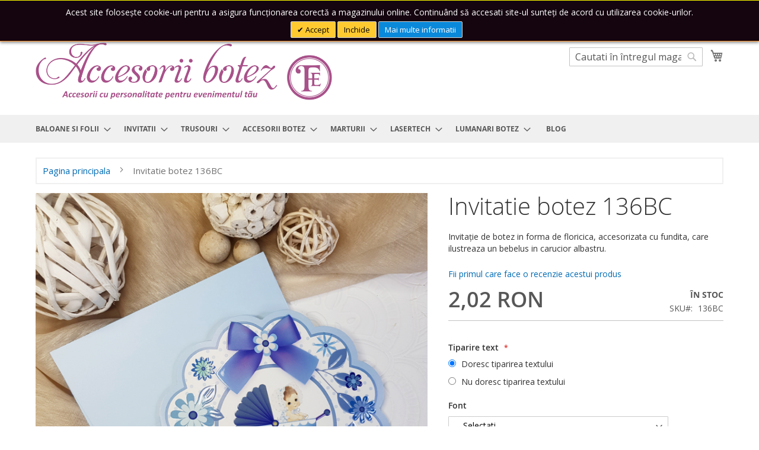

--- FILE ---
content_type: text/html; charset=UTF-8
request_url: https://www.accesoriibotez.ro/invitatie-botez-bc136.html
body_size: 19590
content:
<!doctype html>
<html lang="ro">
    <head prefix="og: http://ogp.me/ns# fb: http://ogp.me/ns/fb# product: http://ogp.me/ns/product#">
        <script>
    var LOCALE = 'ro\u002DRO';
    var BASE_URL = 'https\u003A\u002F\u002Fwww.accesoriibotez.ro\u002F';
    var require = {
        'baseUrl': 'https\u003A\u002F\u002Fwww.accesoriibotez.ro\u002F\u002Fpub\u002Fstatic\u002Fversion1765023341\u002Ffrontend\u002FAccesoriinuntafe\u002Fdefault\u002Fro_RO'
    };</script>        <meta charset="utf-8"/>
<meta name="title" content="Invitatie botez 136BC"/>
<meta name="description" content="Invitaţie de botez in forma de floricica, accesorizata cu fundita, care ilustreaza un bebelus in carucior albastru."/>
<meta name="keywords" content="Invitaţie de botez in forma de floricica, accesorizata cu fundita, care ilustreaza un bebelus in carucior albastru."/>
<meta name="robots" content="INDEX,FOLLOW"/>
<meta name="viewport" content="width=device-width, initial-scale=1, maximum-scale=1.0, user-scalable=no"/>
<meta name="format-detection" content="telephone=no"/>
<title>Invitatie botez 136BC - Accesorii Botez | First Event</title>
<link  rel="stylesheet" type="text/css"  media="all" href="https://www.accesoriibotez.ro//pub/static/version1765023341/_cache/merged/939ad58e574be48418216da838921c71.min.css" />
<link  rel="stylesheet" type="text/css"  media="screen and (min-width: 768px)" href="https://www.accesoriibotez.ro//pub/static/version1765023341/frontend/Accesoriinuntafe/default/ro_RO/css/styles-l.min.css" />
<link  rel="stylesheet" type="text/css"  media="print" href="https://www.accesoriibotez.ro//pub/static/version1765023341/frontend/Accesoriinuntafe/default/ro_RO/css/print.min.css" />
<link  rel="stylesheet" type="text/css"  media="all" href="https://cdnjs.cloudflare.com/ajax/libs/font-awesome/4.7.0/css/font-awesome.min.css" />
<script  type="text/javascript"  src="https://www.accesoriibotez.ro//pub/static/version1765023341/_cache/merged/bbc92943cedc29a6296491c8c9c8b934.min.js"></script>
<link rel="preload" as="font" crossorigin="anonymous" href="https://www.accesoriibotez.ro//pub/static/version1765023341/frontend/Accesoriinuntafe/default/ro_RO/fonts/opensans/light/opensans-300.woff2" />
<link rel="preload" as="font" crossorigin="anonymous" href="https://www.accesoriibotez.ro//pub/static/version1765023341/frontend/Accesoriinuntafe/default/ro_RO/fonts/opensans/regular/opensans-400.woff2" />
<link rel="preload" as="font" crossorigin="anonymous" href="https://www.accesoriibotez.ro//pub/static/version1765023341/frontend/Accesoriinuntafe/default/ro_RO/fonts/opensans/semibold/opensans-600.woff2" />
<link rel="preload" as="font" crossorigin="anonymous" href="https://www.accesoriibotez.ro//pub/static/version1765023341/frontend/Accesoriinuntafe/default/ro_RO/fonts/opensans/bold/opensans-700.woff2" />
<link rel="preload" as="font" crossorigin="anonymous" href="https://www.accesoriibotez.ro//pub/static/version1765023341/frontend/Accesoriinuntafe/default/ro_RO/fonts/Luma-Icons.woff2" />
<link  rel="canonical" href="https://www.accesoriibotez.ro/invitatie-botez-bc136.html" />
<link  rel="icon" type="image/x-icon" href="https://www.accesoriibotez.ro//pub/media/favicon/default/logo_favicon_mic_1.png" />
<link  rel="shortcut icon" type="image/x-icon" href="https://www.accesoriibotez.ro//pub/media/favicon/default/logo_favicon_mic_1.png" />
<!-- Global site tag (gtag.js) - Google Analytics -->
<script async src="https://www.googletagmanager.com/gtag/js?id=UA-113148654-7"></script>
<script>
  window.dataLayer = window.dataLayer || [];
  function gtag(){dataLayer.push(arguments);}
  gtag('js', new Date());

  gtag('config', 'UA-113148654-7');
</script>
        <!-- BEGIN GOOGLE ANALYTICS CODE -->
<script type="text/x-magento-init">
{
    "*": {
        "Magento_GoogleAnalytics/js/google-analytics": {
            "isCookieRestrictionModeEnabled": 0,
            "currentWebsite": 4,
            "cookieName": "user_allowed_save_cookie",
            "ordersTrackingData": [],
            "pageTrackingData": {"optPageUrl":"","isAnonymizedIpActive":true,"accountId":"UA-113148654-3"}        }
    }
}
</script>
<!-- END GOOGLE ANALYTICS CODE -->

    <!-- BEGIN GOOGLE ANALYTICS 4 CODE -->
    <script type="text/x-magento-init">
    {
        "*": {
            "Magento_GoogleGtag/js/google-analytics": {"isCookieRestrictionModeEnabled":false,"currentWebsite":4,"cookieName":"user_allowed_save_cookie","pageTrackingData":{"optPageUrl":"","measurementId":"G-K1VZZFFXYM"},"ordersTrackingData":[],"googleAnalyticsAvailable":true}        }
    }
    </script>
    <!-- END GOOGLE ANALYTICS 4 CODE -->
    <script type="text/x-magento-init">
        {
            "*": {
                "Magento_PageCache/js/form-key-provider": {
                    "isPaginationCacheEnabled":
                        0                }
            }
        }
    </script>
<link href="https://fonts.googleapis.com/css?family=Open+Sans" rel="stylesheet"><script type="application/ld+json">
{
    "@context": "https://schema.org/",
    "@type": "ItemPage",
    "publisher": {
        "@type": "Organization",
        "name": "Accesorii Botez- First Event Cluj-Napoca",
        "url": "https://www.accesoriibotez.ro/",
        "logo": {
            "@type": "ImageObject",
            "url": "https://www.accesoriibotez.ro//pub/media/logo/websites/4/Sigla_accesoriibotez.png"
        }
    }
        ,
    "mainEntity": {"@context":"https://schema.org/","@type":"Product","@id":"https://www.accesoriibotez.ro/invitatie-botez-bc136.html#Product","name":"Invitatie botez 136BC","sku":"136BC","description":"Invita\u0163ie de botez in forma de floricica, accesorizata cu fundita, care ilustreaza un bebelus in carucior albastru.","image":"https://www.accesoriibotez.ro//pub/media/catalog/product/cache/8329f5faf5b281a9f44b089e5533cb87/1/3/136_1_.png","brand":{"@type":"Brand","name":"Lorem Ipsum"},"color":"gold","offers":{"@type":"Offer","url":"https://www.accesoriibotez.ro/invitatie-botez-bc136.html","price":"2.02","priceCurrency":"RON","availability":"http://schema.org/InStock","itemCondition":"http://schema.org/NewCondition","priceSpecification":{"@type":"UnitPriceSpecification","price":"2.02","priceCurrency":"RON","valueAddedTaxIncluded":"true"}},"weight":{"@type":"QuantitativeValue","unitText":"kgs","value":"0.100000"}}        }
</script>

<meta property="og:type" content="product" />
<meta property="og:title"
      content="Invitatie&#x20;botez&#x20;136BC" />
<meta property="og:image"
      content="https://www.accesoriibotez.ro//pub/media/catalog/product/cache/abf1906a74a9591fb128f67fbada22b3/1/3/136_1_.png" />
<meta property="og:description"
      content="Invita&#x0163;ie&#x20;de&#x20;botez&#x20;in&#x20;forma&#x20;de&#x20;floricica,&#x20;accesorizata&#x20;cu&#x20;fundita,&#x20;care&#x20;ilustreaza&#x20;un&#x20;bebelus&#x20;in&#x20;carucior&#x20;albastru." />
<meta property="og:url" content="https://www.accesoriibotez.ro/invitatie-botez-bc136.html" />
    <meta property="product:price:amount" content="2.02"/>
    <meta property="product:price:currency"
      content="RON"/>
    </head>
    <body data-container="body"
          data-mage-init='{"loaderAjax": {}, "loader": { "icon": "https://www.accesoriibotez.ro//pub/static/version1765023341/frontend/Accesoriinuntafe/default/ro_RO/images/loader-2.gif"}}'
        id="html-body" class="catalog-product-view product-invitatie-botez-bc136 page-layout-1column">
                <div id="m-cookienotice"
         class="v-bar v-top"
         style="width:100%; box-shadow: 0px 2px 5px 0px rgba(0, 0, 0, 0.47);display:none;text-align:center;
                 background-color:#14050F;color:#FFFFFF;
          border-color:#ff00ff; border-bottom-color:#FF952B; border-top-color:#FFFF00;">
        <div class="m-message title"
             style="font-weight:bold;width:93%;font-size:16px;color:#FFFFFF;font-family:Open+Sans">
            <span class="titlecookie"
                  style="border-bottom: 2px solid #FFCA30;">
                            </span>
        </div>
        <div id="message-custom-css" class="m-message custom-css"
             style="max-width: 1200px;font-size:14px;font-family:'Open Sans'">
            Acest site folosește cookie-uri pentru a asigura funcționarea corectă a magazinului online. Continuând să accesati site-ul sunteți de acord cu utilizarea cookie-urilor.        </div>
        <div id="action-custom-css" class="m-actions custom-css">
            <a href="javascript:cookieNoticeAccept();" class="m-button m-accept"
               style="background-color:#FFCA30;color:#000000">
                Accept            </a>
            <a href="javascript:cookieClose();" class="m-button m-decline"
               style="background-color:#FFCA30;color:#000000">
                Inchide            </a>
            <a href="politica-de-confidentialitate" target="_self" class="m-button"
               style="background-color:#0A89DA;color:#FFFFFF">
                Mai multe informatii            </a>
        </div>
    </div>
    <div id="v-badge" class="v-badge" onClick="showDiv()" style="display:none">Cookie Settings</div>
    <script type="text/javascript">
        var behaviour = 365;
        var onScroll ='0';
        var expire ='120';
        if (expire === 0 || expire === '0') {
            expire = 1;
        } else {
            expire =120;
        }

        if (onScroll === 1 || onScroll === '1') {
            window.onscroll = function () {
                if (!jQuery.cookie('cookienotice') || jQuery.cookie('cookienotice') === '0') {
                    custom();
                }
            };
        }

        function custom() {
            if (document.getElementById('m-cookienotice').style.display = 'block') {
                if (behaviour) {
                    var d = new Date();
                    d.setTime(d.getTime() + (behaviour + expire * 24 * 60 * 60 * 1000));
                    var expires = "expires=" + d.toUTCString();

                }
                if (document.body.scrollTop > 150 || document.documentElement.scrollTop > 150) {
                    document.cookie = "cookienotice" + "=" + "true" + ";" + expires + ";path=/";
                    document.getElementById('m-cookienotice').style.display = 'none';
                }
            }
        }

        function showDiv() {
            document.getElementById('m-cookienotice').style.display = "block";
            document.getElementById('v-badge').style.display = 'none';
                    }

        function cookieClose() {
            if (behaviour) {
                var d = new Date();
                d.setTime(d.getTime() + (behaviour + expire * 24 * 60 * 60 * 1000));
                var expires = "expires=" + d.toUTCString();
            }
            document.cookie = "cookienotice" + "=" + "0" + ";" + expires + ";path=/";
            document.getElementById('v-badge').style.display = 'block';
            document.getElementById('m-cookienotice').style.display = 'none';
        }

        function cookieNoticeAccept() {
            if (behaviour) {
                var d = new Date();
                d.setTime(d.getTime() + (behaviour + expire * 24 * 60 * 60 * 1000));
                var expires = "expires=" + d.toUTCString();
            }
            document.cookie = "cookienotice" + "=" + "true" + ";" + expires + ";path=/";
            document.getElementById('m-cookienotice').style.display = 'none';
        }

        require([
            'jquery',
            'mage/cookies'
        ], function ($) {
            if ($.cookie('cookienotice') === '0' || $.cookie('cookienotice') === 0){
                document.getElementById('v-badge').style.display = 'block';
            }
            if (!$.cookie('cookienotice')){
                document.getElementById('m-cookienotice').style.display = 'block';
            }
        });

                    </script>


<script type="text/x-magento-init">
    {
        "*": {
            "Magento_PageBuilder/js/widget-initializer": {
                "config": {"[data-content-type=\"slider\"][data-appearance=\"default\"]":{"Magento_PageBuilder\/js\/content-type\/slider\/appearance\/default\/widget":false},"[data-content-type=\"map\"]":{"Magento_PageBuilder\/js\/content-type\/map\/appearance\/default\/widget":false},"[data-content-type=\"row\"]":{"Magento_PageBuilder\/js\/content-type\/row\/appearance\/default\/widget":false},"[data-content-type=\"tabs\"]":{"Magento_PageBuilder\/js\/content-type\/tabs\/appearance\/default\/widget":false},"[data-content-type=\"slide\"]":{"Magento_PageBuilder\/js\/content-type\/slide\/appearance\/default\/widget":{"buttonSelector":".pagebuilder-slide-button","showOverlay":"hover","dataRole":"slide"}},"[data-content-type=\"banner\"]":{"Magento_PageBuilder\/js\/content-type\/banner\/appearance\/default\/widget":{"buttonSelector":".pagebuilder-banner-button","showOverlay":"hover","dataRole":"banner"}},"[data-content-type=\"buttons\"]":{"Magento_PageBuilder\/js\/content-type\/buttons\/appearance\/inline\/widget":false},"[data-content-type=\"products\"][data-appearance=\"carousel\"]":{"Magento_PageBuilder\/js\/content-type\/products\/appearance\/carousel\/widget":false}},
                "breakpoints": {"desktop":{"label":"Desktop","stage":true,"default":true,"class":"desktop-switcher","icon":"Magento_PageBuilder::css\/images\/switcher\/switcher-desktop.svg","conditions":{"min-width":"1024px"},"options":{"products":{"default":{"slidesToShow":"5"}}}},"tablet":{"conditions":{"max-width":"1024px","min-width":"768px"},"options":{"products":{"default":{"slidesToShow":"4"},"continuous":{"slidesToShow":"3"}}}},"mobile":{"label":"Mobile","stage":true,"class":"mobile-switcher","icon":"Magento_PageBuilder::css\/images\/switcher\/switcher-mobile.svg","media":"only screen and (max-width: 768px)","conditions":{"max-width":"768px","min-width":"640px"},"options":{"products":{"default":{"slidesToShow":"3"}}}},"mobile-small":{"conditions":{"max-width":"640px"},"options":{"products":{"default":{"slidesToShow":"2"},"continuous":{"slidesToShow":"1"}}}}}            }
        }
    }
</script>

<div class="cookie-status-message" id="cookie-status">
    The store will not work correctly in the case when cookies are disabled.</div>
<script type="text&#x2F;javascript">document.querySelector("#cookie-status").style.display = "none";</script>
<script type="text/x-magento-init">
    {
        "*": {
            "cookieStatus": {}
        }
    }
</script>

<script type="text/x-magento-init">
    {
        "*": {
            "mage/cookies": {
                "expires": null,
                "path": "\u002F",
                "domain": ".www.accesoriibotez.ro",
                "secure": false,
                "lifetime": "3600"
            }
        }
    }
</script>
    <noscript>
        <div class="message global noscript">
            <div class="content">
                <p>
                    <strong>JavaScript pare a fi dezactivat în browser-ul dumneavoastra.</strong>
                    <span>
                        Pentru a avea cea mai buna experienta pe site-ul nostru, asigurati-va ca activati Javascript în browser-ul dumneavoastra.                    </span>
                </p>
            </div>
        </div>
    </noscript>

<script>
    window.cookiesConfig = window.cookiesConfig || {};
    window.cookiesConfig.secure = false;
</script><script>    require.config({
        map: {
            '*': {
                wysiwygAdapter: 'mage/adminhtml/wysiwyg/tiny_mce/tinymce5Adapter'
            }
        }
    });</script><script>
    require.config({
        paths: {
            googleMaps: 'https\u003A\u002F\u002Fmaps.googleapis.com\u002Fmaps\u002Fapi\u002Fjs\u003Fv\u003D3\u0026key\u003D'
        },
        config: {
            'Magento_PageBuilder/js/utils/map': {
                style: ''
            },
            'Magento_PageBuilder/js/content-type/map/preview': {
                apiKey: '',
                apiKeyErrorMessage: 'You\u0020must\u0020provide\u0020a\u0020valid\u0020\u003Ca\u0020href\u003D\u0027https\u003A\u002F\u002Fwww.accesoriibotez.ro\u002Fadminhtml\u002Fsystem_config\u002Fedit\u002Fsection\u002Fcms\u002F\u0023cms_pagebuilder\u0027\u0020target\u003D\u0027_blank\u0027\u003EGoogle\u0020Maps\u0020API\u0020key\u003C\u002Fa\u003E\u0020to\u0020use\u0020a\u0020map.'
            },
            'Magento_PageBuilder/js/form/element/map': {
                apiKey: '',
                apiKeyErrorMessage: 'You\u0020must\u0020provide\u0020a\u0020valid\u0020\u003Ca\u0020href\u003D\u0027https\u003A\u002F\u002Fwww.accesoriibotez.ro\u002Fadminhtml\u002Fsystem_config\u002Fedit\u002Fsection\u002Fcms\u002F\u0023cms_pagebuilder\u0027\u0020target\u003D\u0027_blank\u0027\u003EGoogle\u0020Maps\u0020API\u0020key\u003C\u002Fa\u003E\u0020to\u0020use\u0020a\u0020map.'
            },
        }
    });
</script>

<script>
    require.config({
        shim: {
            'Magento_PageBuilder/js/utils/map': {
                deps: ['googleMaps']
            }
        }
    });
</script>
<div class="page-wrapper"><header class="page-header"><div class="panel wrapper"><div class="panel header"><a class="action skip contentarea"
   href="#contentarea">
    <span>
        Mergeti la Continut    </span>
</a>
<ul class="header links">    <li class="greet welcome" data-bind="scope: 'customer'">
        <!-- ko if: customer().fullname  -->
        <span class="logged-in"
              data-bind="text: new String('Bine ati venit, %1!').replace('%1', customer().fullname)">
        </span>
        <!-- /ko -->
        <!-- ko ifnot: customer().fullname  -->
        <span class="not-logged-in"
              data-bind="html: ''"></span>
                <!-- /ko -->
    </li>
    <script type="text/x-magento-init">
    {
        "*": {
            "Magento_Ui/js/core/app": {
                "components": {
                    "customer": {
                        "component": "Magento_Customer/js/view/customer"
                    }
                }
            }
        }
    }
    </script>
<li class="link authorization-link" data-label="sau">
    <a href="https://www.accesoriibotez.ro/customer/account/login/referer/aHR0cHM6Ly93d3cuYWNjZXNvcmlpYm90ZXoucm8vaW52aXRhdGllLWJvdGV6LWJjMTM2Lmh0bWw%2C/"        >Conectare</a>
</li>
<li><a href="https://www.accesoriibotez.ro/customer/account/create/" id="idmsOwJUq8" >Creati cont</a></li></ul><div id="header-contact">
<div class="contact-phone"><i class="fa fa-phone"></i><a href="tel: 0727-340 539">0727-340 539</a></div>
<ul class="header-social-media">
<li><a href="https://www.facebook.com/FirstEvent/" target="_blank"><i class="fa fa-facebook-square"></i></a></li>
<li><a href="https://www.instagram.com/firsteventcluj/" target="_blank"><i class="fa fa-instagram"></i></a></li>
<li><a href="https://twitter.com/FirstEvent6" target="_blank"><i class="fa fa-twitter-square"></i></a></li>
<li><a href="https://ro.pinterest.com/firsteventcluj/" target="_blank"><i class="fa fa-pinterest-square"></i></a></li>
<li><a href="https://www.linkedin.com/company/first-event-cluj/" target="_blank"><i class="fa fa-linkedin-square"></i></a></li>
<li><a href="https://weheartit.com/firstevent?src=follow_me" target="_blank" class="logo-heartit"><img src="https://www.accesoriibotez.ro//pub/media/wysiwyg/logo_heartit.png" width="24px" alt="" /></a></li>
</ul>
</div></div></div><div class="header content"><span data-action="toggle-nav" class="action nav-toggle"><span>Comutare în navigare</span></span>
<a
    class="logo"
    href="https://www.accesoriibotez.ro/"
    title="Accesorii&#x20;Botez"
    aria-label="store logo">
    <img src="https://www.accesoriibotez.ro//pub/media/logo/websites/4/Sigla_accesoriibotez.png"
         title="Accesorii&#x20;Botez"
         alt="Accesorii&#x20;Botez"
            width="500"            height="115"    />
</a>

<div data-block="minicart" class="minicart-wrapper">
    <a class="action showcart" href="https://www.accesoriibotez.ro/checkout/cart/"
       data-bind="scope: 'minicart_content'">
        <span class="text">Cosul meu</span>
        <span class="counter qty empty"
              data-bind="css: { empty: !!getCartParam('summary_count') == false && !isLoading() },
               blockLoader: isLoading">
            <span class="counter-number">
                <!-- ko if: getCartParam('summary_count') -->
                <!-- ko text: getCartParam('summary_count').toLocaleString(window.LOCALE) --><!-- /ko -->
                <!-- /ko -->
            </span>
            <span class="counter-label">
            <!-- ko if: getCartParam('summary_count') -->
                <!-- ko text: getCartParam('summary_count').toLocaleString(window.LOCALE) --><!-- /ko -->
                <!-- ko i18n: 'items' --><!-- /ko -->
            <!-- /ko -->
            </span>
        </span>
    </a>
            <div class="block block-minicart"
             data-role="dropdownDialog"
             data-mage-init='{"dropdownDialog":{
                "appendTo":"[data-block=minicart]",
                "triggerTarget":".showcart",
                "timeout": "2000",
                "closeOnMouseLeave": false,
                "closeOnEscape": true,
                "triggerClass":"active",
                "parentClass":"active",
                "buttons":[]}}'>
            <div id="minicart-content-wrapper" data-bind="scope: 'minicart_content'">
                <!-- ko template: getTemplate() --><!-- /ko -->
            </div>
                    </div>
        <script>window.checkout = {"shoppingCartUrl":"https:\/\/www.accesoriibotez.ro\/checkout\/cart\/","checkoutUrl":"https:\/\/www.accesoriibotez.ro\/checkout\/","updateItemQtyUrl":"https:\/\/www.accesoriibotez.ro\/checkout\/sidebar\/updateItemQty\/","removeItemUrl":"https:\/\/www.accesoriibotez.ro\/checkout\/sidebar\/removeItem\/","imageTemplate":"Magento_Catalog\/product\/image_with_borders","baseUrl":"https:\/\/www.accesoriibotez.ro\/","minicartMaxItemsVisible":3,"websiteId":"4","maxItemsToDisplay":10,"storeId":"7","storeGroupId":"4","customerLoginUrl":"https:\/\/www.accesoriibotez.ro\/customer\/account\/login\/referer\/aHR0cHM6Ly93d3cuYWNjZXNvcmlpYm90ZXoucm8vaW52aXRhdGllLWJvdGV6LWJjMTM2Lmh0bWw%2C\/","isRedirectRequired":false,"autocomplete":"off","captcha":{"user_login":{"isCaseSensitive":false,"imageHeight":50,"imageSrc":"","refreshUrl":"https:\/\/www.accesoriibotez.ro\/captcha\/refresh\/","isRequired":false,"timestamp":1769557049}}}</script>    <script type="text/x-magento-init">
    {
        "[data-block='minicart']": {
            "Magento_Ui/js/core/app": {"components":{"minicart_content":{"children":{"subtotal.container":{"children":{"subtotal":{"children":{"subtotal.totals":{"config":{"display_cart_subtotal_incl_tax":1,"display_cart_subtotal_excl_tax":0,"template":"Magento_Tax\/checkout\/minicart\/subtotal\/totals"},"children":{"subtotal.totals.msrp":{"component":"Magento_Msrp\/js\/view\/checkout\/minicart\/subtotal\/totals","config":{"displayArea":"minicart-subtotal-hidden","template":"Magento_Msrp\/checkout\/minicart\/subtotal\/totals"}}},"component":"Magento_Tax\/js\/view\/checkout\/minicart\/subtotal\/totals"}},"component":"uiComponent","config":{"template":"Magento_Checkout\/minicart\/subtotal"}}},"component":"uiComponent","config":{"displayArea":"subtotalContainer"}},"item.renderer":{"component":"Magento_Checkout\/js\/view\/cart-item-renderer","config":{"displayArea":"defaultRenderer","template":"Magento_Checkout\/minicart\/item\/default"},"children":{"item.image":{"component":"Magento_Catalog\/js\/view\/image","config":{"template":"Magento_Catalog\/product\/image","displayArea":"itemImage"}},"checkout.cart.item.price.sidebar":{"component":"uiComponent","config":{"template":"Magento_Checkout\/minicart\/item\/price","displayArea":"priceSidebar"}}}},"extra_info":{"component":"uiComponent","config":{"displayArea":"extraInfo"}},"promotion":{"component":"uiComponent","config":{"displayArea":"promotion"}}},"config":{"itemRenderer":{"default":"defaultRenderer","simple":"defaultRenderer","virtual":"defaultRenderer"},"template":"Magento_Checkout\/minicart\/content"},"component":"Magento_Checkout\/js\/view\/minicart"}},"types":[]}        },
        "*": {
            "Magento_Ui/js/block-loader": "https\u003A\u002F\u002Fwww.accesoriibotez.ro\u002F\u002Fpub\u002Fstatic\u002Fversion1765023341\u002Ffrontend\u002FAccesoriinuntafe\u002Fdefault\u002Fro_RO\u002Fimages\u002Floader\u002D1.gif"
        }
    }
    </script>
</div>
<div class="block block-search">
    <div class="block block-title"><strong>Cautare</strong></div>
    <div class="block block-content">
        <form class="form minisearch" id="search_mini_form"
              action="https://www.accesoriibotez.ro/catalogsearch/result/" method="get">
                        <div class="field search">
                <label class="label" for="search" data-role="minisearch-label">
                    <span>Cautare</span>
                </label>
                <div class="control">
                    <input id="search"
                           data-mage-init='{
                            "quickSearch": {
                                "formSelector": "#search_mini_form",
                                "url": "https://www.accesoriibotez.ro/search/ajax/suggest/",
                                "destinationSelector": "#search_autocomplete",
                                "minSearchLength": "3"
                            }
                        }'
                           type="text"
                           name="q"
                           value=""
                           placeholder="Cautati&#x20;&#xEE;n&#x20;&#xEE;ntregul&#x20;magazin&#x20;aici..."
                           class="input-text"
                           maxlength="128"
                           role="combobox"
                           aria-haspopup="false"
                           aria-autocomplete="both"
                           autocomplete="off"
                           aria-expanded="false"/>
                    <div id="search_autocomplete" class="search-autocomplete"></div>
                    <div class="nested">
    <a class="action advanced" href="https://www.accesoriibotez.ro/catalogsearch/advanced/" data-action="advanced-search">
        Cautare avansata    </a>
</div>
                </div>
            </div>
            <div class="actions">
                <button type="submit"
                        title="Cautare"
                        class="action search"
                        aria-label="Search"
                >
                    <span>Cautare</span>
                </button>
            </div>
        </form>
    </div>
</div>
<ul class="compare wrapper"><li class="item link compare" data-bind="scope: 'compareProducts'" data-role="compare-products-link">
    <a class="action compare no-display" title="Comparati&#x20;produse"
       data-bind="attr: {'href': compareProducts().listUrl}, css: {'no-display': !compareProducts().count}"
    >
        Comparati produse        <span class="counter qty" data-bind="text: compareProducts().countCaption"></span>
    </a>
</li>
<script type="text/x-magento-init">
{"[data-role=compare-products-link]": {"Magento_Ui/js/core/app": {"components":{"compareProducts":{"component":"Magento_Catalog\/js\/view\/compare-products"}}}}}
</script>
</ul></div></header>    <div class="sections nav-sections">
                <div class="section-items nav-sections-items"
             data-mage-init='{"tabs":{"openedState":"active"}}'>
                                            <div class="section-item-title nav-sections-item-title"
                     data-role="collapsible">
                    <a class="nav-sections-item-switch"
                       data-toggle="switch" href="#store.menu">
                        Menu                    </a>
                </div>
                <div class="section-item-content nav-sections-item-content"
                     id="store.menu"
                     data-role="content">
                    
<nav class="navigation" data-action="navigation">
    <ul data-mage-init='{"menu":{"responsive":true, "expanded":false, "position":{"my":"left top","at":"left bottom"}}}'>
        <li  class="level0 nav-1 category-item first level-top parent has-submenu"><a href="https://www.accesoriibotez.ro/baloane-si-folii.html"  class="level-top" ><span>Baloane si Folii</span></a><ul class="level0 submenu"><li  class="level1 nav-1-1 category-item first"><a href="https://www.accesoriibotez.ro/baloane-si-folii/baloane-latex.html" ><span>Baloane latex</span></a></li><li  class="level1 nav-1-2 category-item last"><a href="https://www.accesoriibotez.ro/baloane-si-folii/folii.html" ><span>Folii</span></a></li></ul></li><li  class="level0 nav-2 category-item level-top parent has-submenu"><a href="https://www.accesoriibotez.ro/invitatii.html"  class="level-top" ><span>Invitatii</span></a><ul class="level0 submenu"><li  class="level1 nav-2-1 category-item first"><a href="https://www.accesoriibotez.ro/invitatii/carduri.html" ><span>Carduri</span></a></li><li  class="level1 nav-2-2 category-item parent has-submenu"><a href="https://www.accesoriibotez.ro/invitatii/invitatii-botez.html" ><span>Invitatii botez</span></a><ul class="level1 submenu"><li  class="level2 nav-2-2-1 category-item first"><a href="https://www.accesoriibotez.ro/invitatii/invitatii-botez/deluxe.html" ><span>Deluxe</span></a></li><li  class="level2 nav-2-2-2 category-item"><a href="https://www.accesoriibotez.ro/invitatii/invitatii-botez/disney.html" ><span>Disney</span></a></li><li  class="level2 nav-2-2-3 category-item"><a href="https://www.accesoriibotez.ro/invitatii/invitatii-botez/happy.html" ><span>Happy</span></a></li><li  class="level2 nav-2-2-4 category-item"><a href="https://www.accesoriibotez.ro/invitatii/invitatii-botez/indy.html" ><span>Indy</span></a></li><li  class="level2 nav-2-2-5 category-item"><a href="https://www.accesoriibotez.ro/invitatii/invitatii-botez/lara-baby.html" ><span>Lara Baby</span></a></li><li  class="level2 nav-2-2-6 category-item"><a href="https://www.accesoriibotez.ro/invitatii/invitatii-botez/odiseea.html" ><span>Odiseea</span></a></li><li  class="level2 nav-2-2-7 category-item last"><a href="https://www.accesoriibotez.ro/invitatii/invitatii-botez/pbs.html" ><span>PBS</span></a></li></ul></li><li  class="level1 nav-2-3 category-item parent has-submenu"><a href="https://www.accesoriibotez.ro/invitatii/liste-invitati.html" ><span>Liste invitati</span></a><ul class="level1 submenu"><li  class="level2 nav-2-3-1 category-item first"><a href="https://www.accesoriibotez.ro/invitatii/liste-invitati/liste-invitati-botez.html" ><span>Liste invitati botez</span></a></li><li  class="level2 nav-2-3-2 category-item last"><a href="https://www.accesoriibotez.ro/invitatii/liste-invitati/liste-invitati-nunta-si-botez.html" ><span>Liste invitati nunta si botez</span></a></li></ul></li><li  class="level1 nav-2-4 category-item parent has-submenu"><a href="https://www.accesoriibotez.ro/invitatii/meniuri-si-numere-de-masa.html" ><span>Meniuri si numere de masa </span></a><ul class="level1 submenu"><li  class="level2 nav-2-4-1 category-item first"><a href="https://www.accesoriibotez.ro/invitatii/meniuri-si-numere-de-masa/meniuri-personalizate.html" ><span>Meniuri Personalizate Botez</span></a></li><li  class="level2 nav-2-4-2 category-item"><a href="https://www.accesoriibotez.ro/invitatii/meniuri-si-numere-de-masa/meniuri-personalizate-nunta-si-botez.html" ><span>Meniuri Personalizate Nunta si Botez</span></a></li><li  class="level2 nav-2-4-3 category-item"><a href="https://www.accesoriibotez.ro/invitatii/meniuri-si-numere-de-masa/meniuri-standard.html" ><span>Meniuri standard</span></a></li><li  class="level2 nav-2-4-4 category-item last"><a href="https://www.accesoriibotez.ro/invitatii/meniuri-si-numere-de-masa/numere-masa-standard.html" ><span>Numere masa standard</span></a></li></ul></li><li  class="level1 nav-2-5 category-item"><a href="https://www.accesoriibotez.ro/invitatii/carduri-si-plicuri-de-bani.html" ><span>Plicuri bani</span></a></li><li  class="level1 nav-2-6 category-item last"><a href="https://www.accesoriibotez.ro/invitatii/texte-botez.html" ><span>Texte botez</span></a></li></ul></li><li  class="level0 nav-3 category-item level-top parent has-submenu"><a href="https://www.accesoriibotez.ro/trusouri-si-hainute.html"  class="level-top" ><span>Trusouri</span></a><ul class="level0 submenu"><li  class="level1 nav-3-1 category-item first"><a href="https://www.accesoriibotez.ro/trusouri-si-hainute/fete.html" ><span>Fete</span></a></li><li  class="level1 nav-3-2 category-item last"><a href="https://www.accesoriibotez.ro/trusouri-si-hainute/baieti.html" ><span>Baieti</span></a></li></ul></li><li  class="level0 nav-4 category-item level-top parent has-submenu"><a href="https://www.accesoriibotez.ro/accesorii-botez.html"  class="level-top" ><span>Accesorii botez</span></a><ul class="level0 submenu"><li  class="level1 nav-4-1 category-item first"><a href="https://www.accesoriibotez.ro/accesorii-botez/caiet-de-impresii.html" ><span>Caiet de impresii</span></a></li><li  class="level1 nav-4-2 category-item"><a href="https://www.accesoriibotez.ro/accesorii-botez/canta-botez.html" ><span>Canta botez</span></a></li><li  class="level1 nav-4-3 category-item"><a href="https://www.accesoriibotez.ro/accesorii-botez/cutii-par.html" ><span>Cutii par </span></a></li><li  class="level1 nav-4-4 category-item"><a href="https://www.accesoriibotez.ro/accesorii-botez/cutii-dar.html" ><span>Cutii dar</span></a></li><li  class="level1 nav-4-5 category-item"><a href="https://www.accesoriibotez.ro/accesorii-botez/litere-lemn.html" ><span>Litere Lemn</span></a></li><li  class="level1 nav-4-6 category-item last"><a href="https://www.accesoriibotez.ro/accesorii-botez/sticle-mir.html" ><span>Sticle mir</span></a></li></ul></li><li  class="level0 nav-5 category-item level-top parent has-submenu"><a href="https://www.accesoriibotez.ro/marturii.html"  class="level-top" ><span>Marturii</span></a><ul class="level0 submenu"><li  class="level1 nav-5-1 category-item first"><a href="https://www.accesoriibotez.ro/marturii/cutii-prajitura.html" ><span>Cutii prajitura</span></a></li><li  class="level1 nav-5-2 category-item parent has-submenu"><a href="https://www.accesoriibotez.ro/marturii/etichete.html" ><span>Etichete</span></a><ul class="level1 submenu"><li  class="level2 nav-5-2-1 category-item first"><a href="https://www.accesoriibotez.ro/marturii/etichete/etichete-botez.html" ><span>Etichete botez</span></a></li><li  class="level2 nav-5-2-2 category-item last"><a href="https://www.accesoriibotez.ro/marturii/etichete/etichete-nunta-si-botez.html" ><span>Etichete nunta si botez</span></a></li></ul></li><li  class="level1 nav-5-3 category-item"><a href="https://www.accesoriibotez.ro/marturii/magneti-botez.html" ><span>Magneti botez</span></a></li><li  class="level1 nav-5-4 category-item"><a href="https://www.accesoriibotez.ro/marturii/marturii-botez.html" ><span>Marturii botez</span></a></li><li  class="level1 nav-5-5 category-item"><a href="https://www.accesoriibotez.ro/marturii/pungi.html" ><span>Pungi</span></a></li><li  class="level1 nav-5-6 category-item last parent has-submenu"><a href="https://www.accesoriibotez.ro/marturii/sticle-marturii.html" ><span>Sticle marturii</span></a><ul class="level1 submenu"><li  class="level2 nav-5-6-1 category-item first"><a href="https://www.accesoriibotez.ro/marturii/sticle-marturii/sticle.html" ><span>Sticle</span></a></li><li  class="level2 nav-5-6-2 category-item last"><a href="https://www.accesoriibotez.ro/marturii/sticle-marturii/dopuri-capace.html" ><span>Dopuri &amp; Capace</span></a></li></ul></li></ul></li><li  class="level0 nav-6 category-item level-top parent has-submenu"><a href="https://www.accesoriibotez.ro/lasertech.html"  class="level-top" ><span>LaserTech</span></a><ul class="level0 submenu"><li  class="level1 nav-6-1 category-item first"><a href="https://www.accesoriibotez.ro/lasertech/accesorii-vin.html" ><span>Accesorii vin</span></a></li><li  class="level1 nav-6-2 category-item parent has-submenu"><a href="https://www.accesoriibotez.ro/lasertech/auto.html" ><span>Auto</span></a><ul class="level1 submenu"><li  class="level2 nav-6-2-1 category-item first"><a href="https://www.accesoriibotez.ro/lasertech/auto/camioane.html" ><span>Camioane</span></a></li><li  class="level2 nav-6-2-2 category-item"><a href="https://www.accesoriibotez.ro/lasertech/auto/masini.html" ><span>Masini</span></a></li><li  class="level2 nav-6-2-3 category-item last"><a href="https://www.accesoriibotez.ro/lasertech/auto/motociclete.html" ><span>Motociclete</span></a></li></ul></li><li  class="level1 nav-6-3 category-item"><a href="https://www.accesoriibotez.ro/lasertech/ceasuri.html" ><span>Ceasuri</span></a></li><li  class="level1 nav-6-4 category-item"><a href="https://www.accesoriibotez.ro/lasertech/pusculite.html" ><span>Pusculite</span></a></li><li  class="level1 nav-6-5 category-item last parent has-submenu"><a href="https://www.accesoriibotez.ro/lasertech/suporturi.html" ><span>Suporturi</span></a><ul class="level1 submenu"><li  class="level2 nav-6-5-1 category-item first"><a href="https://www.accesoriibotez.ro/lasertech/suporturi/diverse.html" ><span>Cutii bere</span></a></li><li  class="level2 nav-6-5-2 category-item"><a href="https://www.accesoriibotez.ro/lasertech/suporturi/flori.html" ><span>Flori</span></a></li><li  class="level2 nav-6-5-3 category-item"><a href="https://www.accesoriibotez.ro/lasertech/suporturi/instrumente-de-scris.html" ><span>Instrumente de scris</span></a></li><li  class="level2 nav-6-5-4 category-item last"><a href="https://www.accesoriibotez.ro/lasertech/suporturi/telefon.html" ><span>Telefon</span></a></li></ul></li></ul></li><li  class="level0 nav-7 category-item last level-top parent has-submenu"><a href="https://www.accesoriibotez.ro/lumanari-botez.html"  class="level-top" ><span>Lumanari botez</span></a><ul class="level0 submenu"><li  class="level1 nav-7-1 category-item first"><a href="https://www.accesoriibotez.ro/lumanari-botez/lumanari.html" ><span>Lumanari personalizate</span></a></li><li  class="level1 nav-7-2 category-item last"><a href="https://www.accesoriibotez.ro/lumanari-botez/lumanari-simple.html" ><span>Lumanari simple</span></a></li></ul></li>                            <li class="level0 level-top">
                <a href="https://www.firstevent.ro/blog/" title="Blog" target="_blank" class="level-top">
                    <span>Blog</span>
                </a>
            </li>
            </ul>
</nav>
                </div>
                                            <div class="section-item-title nav-sections-item-title"
                     data-role="collapsible">
                    <a class="nav-sections-item-switch"
                       data-toggle="switch" href="#store.links">
                        Account                    </a>
                </div>
                <div class="section-item-content nav-sections-item-content"
                     id="store.links"
                     data-role="content">
                    <!-- Account links -->                </div>
                                    </div>
    </div>
<div class="breadcrumbs"></div>
<script type="text/x-magento-init">
    {
        ".breadcrumbs": {
            "breadcrumbs": {"categoryUrlSuffix":".html","useCategoryPathInUrl":0,"product":"Invitatie botez 136BC"}        }
    }
</script>
<main id="maincontent" class="page-main"><a id="contentarea" tabindex="-1"></a>
<div class="page messages"><div data-placeholder="messages"></div>
<div data-bind="scope: 'messages'">
    <!-- ko if: cookieMessages && cookieMessages.length > 0 -->
    <div aria-atomic="true" role="alert" data-bind="foreach: { data: cookieMessages, as: 'message' }" class="messages">
        <div data-bind="attr: {
            class: 'message-' + message.type + ' ' + message.type + ' message',
            'data-ui-id': 'message-' + message.type
        }">
            <div data-bind="html: $parent.prepareMessageForHtml(message.text)"></div>
        </div>
    </div>
    <!-- /ko -->

    <!-- ko if: messages().messages && messages().messages.length > 0 -->
    <div aria-atomic="true" role="alert" class="messages" data-bind="foreach: {
        data: messages().messages, as: 'message'
    }">
        <div data-bind="attr: {
            class: 'message-' + message.type + ' ' + message.type + ' message',
            'data-ui-id': 'message-' + message.type
        }">
            <div data-bind="html: $parent.prepareMessageForHtml(message.text)"></div>
        </div>
    </div>
    <!-- /ko -->
</div>
<script type="text/x-magento-init">
    {
        "*": {
            "Magento_Ui/js/core/app": {
                "components": {
                        "messages": {
                            "component": "Magento_Theme/js/view/messages"
                        }
                    }
                }
            }
    }
</script>
</div><div class="columns"><div class="column main"><div class="product-info-main"><div class="page-title-wrapper&#x20;product">
    <h1 class="page-title"
                >
        <span class="base" data-ui-id="page-title-wrapper" >Invitatie botez 136BC</span>    </h1>
    
<div class="product attribute overview">
        <div class="value" ><p>Invitaţie de botez in forma de floricica, accesorizata cu fundita, care ilustreaza un bebelus in carucior albastru.</p></div>
</div>
</div>
<!DOCTYPE html PUBLIC "-//W3C//DTD HTML 4.0 Transitional//EN" "http://www.w3.org/TR/REC-html40/loose.dtd">
<html><body><div class="product-reviews-summary empty">
        <div class="reviews-actions">
            <a class="action add" href="https://www.accesoriibotez.ro/invitatie-botez-bc136.html#review-form">
                Fii primul care face o recenzie acestui produs            </a>
        </div>
    </div>
</body></html>
<div class="product-info-price"><div class="price-box price-final_price" data-role="priceBox" data-product-id="5098" data-price-box="product-id-5098">
    

<span class="price-container price-final_price&#x20;tax&#x20;weee"
        >
        <span  id="product-price-5098"                data-price-amount="2.02"
        data-price-type="finalPrice"
        class="price-wrapper "
    ><span class="price">2,02 RON</span></span>
        </span>

</div><div class="product-info-stock-sku">
            <div class="stock available" title="Disponibilitate">
            <span>în stoc</span>
        </div>
    
<div class="product attribute sku">
            <strong class="type">SKU</strong>
        <div class="value" >136BC</div>
</div>
</div></div>

<div class="product-add-form">
    <form data-product-sku="136BC"
          action="https://www.accesoriibotez.ro/checkout/cart/add/uenc/aHR0cHM6Ly93d3cuYWNjZXNvcmlpYm90ZXoucm8vaW52aXRhdGllLWJvdGV6LWJjMTM2Lmh0bWw%2C/product/5098/" method="post"
          id="product_addtocart_form" enctype="multipart/form-data">
        <input type="hidden" name="product" value="5098" />
        <input type="hidden" name="selected_configurable_option" value="" />
        <input type="hidden" name="related_product" id="related-products-field" value="" />
        <input type="hidden" name="item"  value="5098" />
        <input name="form_key" type="hidden" value="aktYv1ZYl1n7tYDL" />                                    
                    <div class="product-options-wrapper" id="product-options-wrapper" data-hasrequired="&#x2A;&#x20;Campuri&#x20;obligatorii">
    <div class="fieldset" tabindex="0">
        
<script>
require([
    'jquery',
], function($){

//<![CDATA[
    $.extend(true, $, {
        calendarConfig: {
            dayNames: ["duminic\u0103","luni","mar\u021bi","miercuri","joi","vineri","s\u00e2mb\u0103t\u0103"],
            dayNamesMin: ["dum.","lun.","mar.","mie.","joi","vin.","s\u00e2m."],
            monthNames: ["ianuarie","februarie","martie","aprilie","mai","iunie","iulie","august","septembrie","octombrie","noiembrie","decembrie"],
            monthNamesShort: ["ian.","feb.","mar.","apr.","mai","iun.","iul.","aug.","sept.","oct.","nov.","dec."],
            infoTitle: 'Despre\u0020calendar',
            firstDay: 1,
            closeText: '\u00EEnchide',
            currentText: 'Mergeti\u0020astazi',
            prevText: 'Anterior',
            nextText: 'Urmatorul',
            weekHeader: 'WK',
            timeText: 'Timp',
            hourText: 'Ora',
            minuteText: 'Minut',
            dateFormat: "D, d M yy", // $.datepicker.RFC_2822
            showOn: 'button',
            showAnim: '',
            changeMonth: true,
            changeYear: true,
            buttonImageOnly: null,
            buttonImage: null,
            showButtonPanel: true,
            showWeek: true,
            timeFormat: '',
            showTime: false,
            showHour: false,
            showMinute: false
        }
    });

    enUS = {"m":{"wide":["January","February","March","April","May","June","July","August","September","October","November","December"],"abbr":["Jan","Feb","Mar","Apr","May","Jun","Jul","Aug","Sep","Oct","Nov","Dec"]}}; // en_US locale reference
//]]>

});</script>
<script type="text/x-magento-init">
    {
        "#product_addtocart_form": {
            "priceOptions": {
                "optionConfig": {"81345":{"430651":{"prices":{"oldPrice":{"amount":0,"adjustments":[]},"basePrice":{"amount":0},"finalPrice":{"amount":0}},"type":"fixed","name":"Doresc tiparirea textului"},"430652":{"prices":{"oldPrice":{"amount":0,"adjustments":[]},"basePrice":{"amount":0},"finalPrice":{"amount":0}},"type":"fixed","name":"Nu doresc tiparirea textului"}},"81346":{"430653":{"prices":{"oldPrice":{"amount":0,"adjustments":[]},"basePrice":{"amount":0},"finalPrice":{"amount":0}},"type":"fixed","name":"Allura"},"430654":{"prices":{"oldPrice":{"amount":0,"adjustments":[]},"basePrice":{"amount":0},"finalPrice":{"amount":0}},"type":"fixed","name":"Amazone TR"},"430655":{"prices":{"oldPrice":{"amount":0,"adjustments":[]},"basePrice":{"amount":0},"finalPrice":{"amount":0}},"type":"fixed","name":"Arima Madurai"},"430656":{"prices":{"oldPrice":{"amount":0,"adjustments":[]},"basePrice":{"amount":0},"finalPrice":{"amount":0}},"type":"fixed","name":"Bickham Script Pro Regular"},"430657":{"prices":{"oldPrice":{"amount":0,"adjustments":[]},"basePrice":{"amount":0},"finalPrice":{"amount":0}},"type":"fixed","name":"Caflisch Script Web Pro"},"430658":{"prices":{"oldPrice":{"amount":0,"adjustments":[]},"basePrice":{"amount":0},"finalPrice":{"amount":0}},"type":"fixed","name":"CalligraphScript-Swash"},"430659":{"prices":{"oldPrice":{"amount":0,"adjustments":[]},"basePrice":{"amount":0},"finalPrice":{"amount":0}},"type":"fixed","name":"Comic Sans MS"},"430660":{"prices":{"oldPrice":{"amount":0,"adjustments":[]},"basePrice":{"amount":0},"finalPrice":{"amount":0}},"type":"fixed","name":"English111 Presto BT"},"430661":{"prices":{"oldPrice":{"amount":0,"adjustments":[]},"basePrice":{"amount":0},"finalPrice":{"amount":0}},"type":"fixed","name":"FragranceXRegular"},"430662":{"prices":{"oldPrice":{"amount":0,"adjustments":[]},"basePrice":{"amount":0},"finalPrice":{"amount":0}},"type":"fixed","name":"Gabriola"},"430663":{"prices":{"oldPrice":{"amount":0,"adjustments":[]},"basePrice":{"amount":0},"finalPrice":{"amount":0}},"type":"fixed","name":"Great Vibes"},"430664":{"prices":{"oldPrice":{"amount":0,"adjustments":[]},"basePrice":{"amount":0},"finalPrice":{"amount":0}},"type":"fixed","name":"Italianno"},"430665":{"prices":{"oldPrice":{"amount":0,"adjustments":[]},"basePrice":{"amount":0},"finalPrice":{"amount":0}},"type":"fixed","name":"Merveille"},"430666":{"prices":{"oldPrice":{"amount":0,"adjustments":[]},"basePrice":{"amount":0},"finalPrice":{"amount":0}},"type":"fixed","name":"Miama"},"430667":{"prices":{"oldPrice":{"amount":0,"adjustments":[]},"basePrice":{"amount":0},"finalPrice":{"amount":0}},"type":"fixed","name":"Mistral"},"430668":{"prices":{"oldPrice":{"amount":0,"adjustments":[]},"basePrice":{"amount":0},"finalPrice":{"amount":0}},"type":"fixed","name":"Monotype Corsiva"},"430669":{"prices":{"oldPrice":{"amount":0,"adjustments":[]},"basePrice":{"amount":0},"finalPrice":{"amount":0}},"type":"fixed","name":"Murray Hill TR"},"430670":{"prices":{"oldPrice":{"amount":0,"adjustments":[]},"basePrice":{"amount":0},"finalPrice":{"amount":0}},"type":"fixed","name":"NevisonCasD"},"430671":{"prices":{"oldPrice":{"amount":0,"adjustments":[]},"basePrice":{"amount":0},"finalPrice":{"amount":0}},"type":"fixed","name":"ParfumerieScript"},"430672":{"prices":{"oldPrice":{"amount":0,"adjustments":[]},"basePrice":{"amount":0},"finalPrice":{"amount":0}},"type":"fixed","name":"Parisienne"},"430673":{"prices":{"oldPrice":{"amount":0,"adjustments":[]},"basePrice":{"amount":0},"finalPrice":{"amount":0}},"type":"fixed","name":"Pristina"},"430674":{"prices":{"oldPrice":{"amount":0,"adjustments":[]},"basePrice":{"amount":0},"finalPrice":{"amount":0}},"type":"fixed","name":"Respective TR"},"430675":{"prices":{"oldPrice":{"amount":0,"adjustments":[]},"basePrice":{"amount":0},"finalPrice":{"amount":0}},"type":"fixed","name":"Segoe Script"},"430676":{"prices":{"oldPrice":{"amount":0,"adjustments":[]},"basePrice":{"amount":0},"finalPrice":{"amount":0}},"type":"fixed","name":"Shelley Allegro Script"},"430677":{"prices":{"oldPrice":{"amount":0,"adjustments":[]},"basePrice":{"amount":0},"finalPrice":{"amount":0}},"type":"fixed","name":"Snell TR"},"430678":{"prices":{"oldPrice":{"amount":0,"adjustments":[]},"basePrice":{"amount":0},"finalPrice":{"amount":0}},"type":"fixed","name":"Sverige Script Demo"},"430679":{"prices":{"oldPrice":{"amount":0,"adjustments":[]},"basePrice":{"amount":0},"finalPrice":{"amount":0}},"type":"fixed","name":"Aphrodite Pro"}},"81347":{"430680":{"prices":{"oldPrice":{"amount":0.8,"adjustments":[]},"basePrice":{"amount":0.66115602479339},"finalPrice":{"amount":0.8}},"type":"fixed","name":"Negru"},"508992":{"prices":{"oldPrice":{"amount":1,"adjustments":[]},"basePrice":{"amount":0.82644528099174},"finalPrice":{"amount":1}},"type":"fixed","name":"Color"}},"81348":{"prices":{"oldPrice":{"amount":0,"adjustments":[]},"basePrice":{"amount":0},"finalPrice":{"amount":0}},"type":"fixed","name":"Textul care va fi afisat pe invitatia de botez"},"81349":{"430690":{"prices":{"oldPrice":{"amount":0,"adjustments":[]},"basePrice":{"amount":0},"finalPrice":{"amount":0}},"type":"fixed","name":"Nu"},"430691":{"prices":{"oldPrice":{"amount":0.8,"adjustments":[]},"basePrice":{"amount":0.66115602479339},"finalPrice":{"amount":0.8}},"type":"fixed","name":"Da"}},"81350":{"prices":{"oldPrice":{"amount":0,"adjustments":[]},"basePrice":{"amount":0},"finalPrice":{"amount":0}},"type":"fixed","name":"Fotografie (op\u021bional - dac\u0103 se dore\u0219te)"},"81351":{"prices":{"oldPrice":{"amount":0,"adjustments":[]},"basePrice":{"amount":0},"finalPrice":{"amount":0}},"type":"fixed","name":"Alte Observatii"}},
                "controlContainer": ".field",
                "priceHolderSelector": "[data-product-id='5098'][data-role=priceBox]"
            }
        }
    }
</script>
            
<div class="field required">
    <label class="label" for="select_81345">
        <span>Tiparire text</span>
    </label>
    <div class="control">
            
<div class="options-list nested" id="options-81345-list">
    
            
        <div class="field choice admin__field admin__field-option">
            <input type="radio"
                   class="radio admin__control-radio required                       product-custom-option
                        "
                   name="options[81345]"
                   id="options_81345_2"
                   value="430651"
                                   data-selector="options&#x5B;81345&#x5D;"
                   price="0"
            />
            <label class="label admin__field-label"
                   for="options_81345_2">
                <span>
                    Doresc tiparirea textului                </span>
                            </label>
        </div>
            
        <div class="field choice admin__field admin__field-option">
            <input type="radio"
                   class="radio admin__control-radio required                       product-custom-option
                        "
                   name="options[81345]"
                   id="options_81345_3"
                   value="430652"
                                   data-selector="options&#x5B;81345&#x5D;"
                   price="0"
            />
            <label class="label admin__field-label"
                   for="options_81345_3">
                <span>
                    Nu doresc tiparirea textului                </span>
                            </label>
        </div>
        </div>
                                    <span id="options-81345-container"></span>
                        </div>
</div>
    <script type="text/x-magento-init">
        {
             "*": {
                "Accesoriinuntafe_CatalogCustomizableOptions/js/tiparirea_invitatiei": {
                    "selectorTiparireInvitatie": "81345"
                }
             }
        }
    </script>


            
<div class="field">
    <label class="label" for="select_81346">
        <span>Font</span>
    </label>
    <div class="control">
        <select name="options[81346]" id="select_81346" class=" product-custom-option admin__control-select" title=""  data-selector="options[81346]"><option value="" >-- Selectati --</option><option value="430653"  price="0" >Allura </option><option value="430654"  price="0" >Amazone TR </option><option value="430655"  price="0" >Arima Madurai </option><option value="430656"  price="0" >Bickham Script Pro Regular </option><option value="430657"  price="0" >Caflisch Script Web Pro </option><option value="430658"  price="0" >CalligraphScript-Swash </option><option value="430659"  price="0" >Comic Sans MS </option><option value="430660"  price="0" >English111 Presto BT </option><option value="430661"  price="0" >FragranceXRegular </option><option value="430662"  price="0" >Gabriola </option><option value="430663"  price="0" >Great Vibes </option><option value="430664"  price="0" >Italianno </option><option value="430665"  price="0" >Merveille </option><option value="430666"  price="0" >Miama </option><option value="430667"  price="0" >Mistral </option><option value="430668"  price="0" >Monotype Corsiva </option><option value="430669"  price="0" >Murray Hill TR </option><option value="430670"  price="0" >NevisonCasD </option><option value="430671"  price="0" >ParfumerieScript </option><option value="430672"  price="0" >Parisienne </option><option value="430673"  price="0" >Pristina </option><option value="430674"  price="0" >Respective TR </option><option value="430675"  price="0" >Segoe Script </option><option value="430676"  price="0" >Shelley Allegro Script </option><option value="430677"  price="0" >Snell TR </option><option value="430678"  price="0" >Sverige Script Demo </option><option value="430679"  price="0" >Aphrodite Pro </option></select>            </div>
</div>

    <script type="text/x-magento-init">
        {
             "*": {
                "Accesoriinuntafe_CatalogCustomizableOptions/js/preview_font_family": {
                    "selectorFontFamily": "#select_81346"
                }
             }
        }
    </script>
    <div class="preview-font">
        <p>&#350;erban &#351;i Br&#226;ndu&#351;a</p>
    </div>

            
<div class="field">
    <label class="label" for="select_81347">
        <span>Culoare Font</span>
    </label>
    <div class="control">
        <select name="options[81347]" id="select_81347" class=" product-custom-option admin__control-select" title=""  data-selector="options[81347]"><option value="" >-- Selectati --</option><option value="430680"  price="0.8" >Negru +


        0,80 RON
        
</option><option value="508992"  price="1" >Color +


        1,00 RON
        
</option></select>            </div>
</div>


    <script type="text/x-magento-init">
        {
             "*": {
                "Accesoriinuntafe_CatalogCustomizableOptions/js/preview_font_color": {
                    "selectorFontColor": "#select_81347"
                }
             }
        }
    </script>
            
<div class="field textarea">
    <label class="label" for="options_81348_text">
        <span>Textul care va fi afisat pe invitatia de botez</span>
            </label>

    <!--- SABLON --->
    
    <!--- SABLON --->
            <div class="control">
            <select name="select_sablon81348"
                    id="select_sablon_81348"
                    class="" title="" >
                <option value="">-- Puteti alege unul din sabloane --</option>
                                    <option value="textul_de_pe_invitatie_botez/1%23Model 1">Model 1</option>
                                    <option value="textul_de_pe_invitatie_botez/2%23Model 2">Model 2</option>
                                    <option value="textul_de_pe_invitatie_botez/3%23Model 3">Model 3</option>
                                    <option value="textul_de_pe_invitatie_botez/4%23Model 4">Model 4</option>
                                    <option value="textul_de_pe_invitatie_botez/5%23Model 5">Model 5</option>
                                    <option value="textul_de_pe_invitatie_botez/6%23Model 6">Model 6</option>
                                    <option value="textul_de_pe_invitatie_botez/7%23Model 7">Model 7</option>
                                    <option value="textul_de_pe_invitatie_botez/8%23Model 8">Model 8</option>
                                    <option value="textul_de_pe_invitatie_botez/9%23Model 9">Model 9</option>
                                    <option value="textul_de_pe_invitatie_botez/10%23Model 10">Model 10</option>
                                    <option value="textul_de_pe_invitatie_botez/11%23Model 11">Model 11</option>
                                    <option value="textul_de_pe_invitatie_botez/12%23Model 12">Model 12</option>
                                    <option value="textul_de_pe_invitatie_botez/13%23Model 13">Model 13</option>
                                    <option value="textul_de_pe_invitatie_botez/14%23Model 14">Model 14</option>
                                    <option value="textul_de_pe_invitatie_botez/15%23Model 15">Model 15</option>
                                    <option value="textul_de_pe_invitatie_botez/16%23Model 16">Model 16</option>
                                    <option value="textul_de_pe_invitatie_botez/17%23Model 17">Model 17</option>
                                    <option value="textul_de_pe_invitatie_botez/18%23Model 18">Model 18</option>
                                    <option value="textul_de_pe_invitatie_botez/19%23Model 19">Model 19</option>
                                    <option value="textul_de_pe_invitatie_botez/20%23Model 20">Model 20</option>
                            </select>
        </div>
        <script type="text/x-magento-init">
        {
             "#select_sablon_81348": {
                "Accesoriinuntafe_CatalogCustomizableOptions/js/select_sablon": {
                    "targetElement": "#options_81348_text",
                    "selector": "#select_sablon_81348"
                }
             }
        }
        </script>
    
    <!--- SABLON --->
    
    <!--- SABLON --->
    
    <div class="control">
                                <textarea id="options_81348_text"
                      class="product-custom-option"
                                    data-validate="{&quot;validate-no-utf8mb4-characters&quot;:true}"
                                      name="options[81348]"
                      data-selector="options[81348]"
                      rows="7"
                      cols="25"></textarea>

            <input data-button='{"diacritic": "î", "targetElement": "#options_81348_text"}'
                   class="input_one_letter_button_for_81348_option" type="button" value="î">
            <input data-button='{"diacritic": "Î", "targetElement": "#options_81348_text"}'
                   class="input_one_letter_button_for_81348_option" type="button" value="Î">
            <input data-button='{"diacritic": "ă", "targetElement": "#options_81348_text"}'
                   class="input_one_letter_button_for_81348_option" type="button" value="ă">
            <input data-button='{"diacritic": "Ă", "targetElement": "#options_81348_text"}'
                   class="input_one_letter_button_for_81348_option" type="button" value="Ă">
            <input data-button='{"diacritic": "â", "targetElement": "#options_81348_text"}'
                   class="input_one_letter_button_for_81348_option" type="button" value="â">
            <input data-button='{"diacritic": "Â", "targetElement": "#options_81348_text"}'
                   class="input_one_letter_button_for_81348_option" type="button" value="Â">
            <input data-button='{"diacritic": "ţ", "targetElement": "#options_81348_text"}'
                   class="input_one_letter_button_for_81348_option" type="button" value="ţ">
            <input data-button='{"diacritic": "Ț", "targetElement": "#options_81348_text"}'
                   class="input_one_letter_button_for_81348_option" type="button" value="Ț">
            <input data-button='{"diacritic": "ş", "targetElement": "#options_81348_text"}'
                   class="input_one_letter_button_for_81348_option" type="button" value="ş">
            <input data-button='{"diacritic": "Ș", "targetElement": "#options_81348_text"}'
                   class="input_one_letter_button_for_81348_option" type="button" value="Ș">

                    </div>

        <script type="text/x-magento-init">
    {
         "#options_81348_text": {
            "Accesoriinuntafe_CatalogCustomizableOptions/js/add_diacritic": {
                "buttonActionClass": ".input_one_letter_button_for_81348_option"
            }
         }
    }
    </script>
</div>
            
<div class="field required">
    <label class="label" for="select_81349">
        <span>Doriti asamblare?</span>
    </label>
    <div class="control">
            
<div class="options-list nested" id="options-81349-list">
    
            
        <div class="field choice admin__field admin__field-option">
            <input type="radio"
                   class="radio admin__control-radio required                       product-custom-option
                        "
                   name="options[81349]"
                   id="options_81349_2"
                   value="430690"
                                   data-selector="options&#x5B;81349&#x5D;"
                   price="0"
            />
            <label class="label admin__field-label"
                   for="options_81349_2">
                <span>
                    Nu                </span>
                            </label>
        </div>
            
        <div class="field choice admin__field admin__field-option">
            <input type="radio"
                   class="radio admin__control-radio required                       product-custom-option
                        "
                   name="options[81349]"
                   id="options_81349_3"
                   value="430691"
                                   data-selector="options&#x5B;81349&#x5D;"
                   price="0.8"
            />
            <label class="label admin__field-label"
                   for="options_81349_3">
                <span>
                    Da                </span>
                <span class="price-notice">+

<span class="price-container tax&#x20;weee"
        >
        <span                 data-price-amount="0.8"
        data-price-type=""
        class="price-wrapper "
    >0,80 RON</span>
        </span>
</span>            </label>
        </div>
        </div>
                                    <span id="options-81349-container"></span>
                        </div>
</div>


            
<div class="field file">
    <label class="label" for="options_81350_file" id="options_81350_file-label">
        <span>Fotografie (opțional - dacă se dorește)</span>
            </label>
        <div class="control" id="input-box-options_81350_file"
             data-mage-init='{"priceOptionFile":{
                "fileName":"options_81350_file",
                "fileNamed":"options_81350_file_name",
                "fieldNameAction":"options_81350_file_action",
                "changeFileSelector":"#change-options_81350_file",
                "deleteFileSelector":"#delete-options_81350_file"}
             }'>
        <input type="file"
               name="options_81350_file"
               id="options_81350_file"
               class="product-custom-option"
             />
        <input type="hidden" class="product-custom-option" name="options_81350_file_action"
               value="save_new" />
                    <p class="note">
                Extensii de fisier compatibile de încarcat:
                <strong>png</strong>
            </p>
                            <p class="note">
                Latime maxima imagine: <strong>1400 px.</strong>
            </p>
                            <p class="note">
                înaltime maxima imagine: <strong>1400 px.</strong>
            </p>
            </div>
    </div>
            
<div class="field textarea">
    <label class="label" for="options_81351_text">
        <span>Alte Observatii</span>
            </label>

    <!--- SABLON --->
    
    <!--- SABLON --->
    
    <!--- SABLON --->
    
    <!--- SABLON --->
    
    <div class="control">
                                <textarea id="options_81351_text"
                      class="product-custom-option"
                                    data-validate="{&quot;validate-no-utf8mb4-characters&quot;:true}"
                                      name="options[81351]"
                      data-selector="options[81351]"
                      rows="7"
                      cols="25"></textarea>

            <input data-button='{"diacritic": "î", "targetElement": "#options_81351_text"}'
                   class="input_one_letter_button_for_81351_option" type="button" value="î">
            <input data-button='{"diacritic": "Î", "targetElement": "#options_81351_text"}'
                   class="input_one_letter_button_for_81351_option" type="button" value="Î">
            <input data-button='{"diacritic": "ă", "targetElement": "#options_81351_text"}'
                   class="input_one_letter_button_for_81351_option" type="button" value="ă">
            <input data-button='{"diacritic": "Ă", "targetElement": "#options_81351_text"}'
                   class="input_one_letter_button_for_81351_option" type="button" value="Ă">
            <input data-button='{"diacritic": "â", "targetElement": "#options_81351_text"}'
                   class="input_one_letter_button_for_81351_option" type="button" value="â">
            <input data-button='{"diacritic": "Â", "targetElement": "#options_81351_text"}'
                   class="input_one_letter_button_for_81351_option" type="button" value="Â">
            <input data-button='{"diacritic": "ţ", "targetElement": "#options_81351_text"}'
                   class="input_one_letter_button_for_81351_option" type="button" value="ţ">
            <input data-button='{"diacritic": "Ț", "targetElement": "#options_81351_text"}'
                   class="input_one_letter_button_for_81351_option" type="button" value="Ț">
            <input data-button='{"diacritic": "ş", "targetElement": "#options_81351_text"}'
                   class="input_one_letter_button_for_81351_option" type="button" value="ş">
            <input data-button='{"diacritic": "Ș", "targetElement": "#options_81351_text"}'
                   class="input_one_letter_button_for_81351_option" type="button" value="Ș">

                    </div>

        <script type="text/x-magento-init">
    {
         "#options_81351_text": {
            "Accesoriinuntafe_CatalogCustomizableOptions/js/add_diacritic": {
                "buttonActionClass": ".input_one_letter_button_for_81351_option"
            }
         }
    }
    </script>
</div>
        </div>
</div>
<div class="product-options-bottom">
    <div class="box-tocart">
    <div class="fieldset">
                <div class="field qty">
            <label class="label" for="qty"><span>Cantitate</span></label>
            <div class="control">
                <input type="number"
                       name="qty"
                       id="qty"
                       min="0"
                       value="1"
                       title="Cantitate"
                       class="input-text qty"
                       data-validate="{&quot;required-number&quot;:true,&quot;validate-item-quantity&quot;:{&quot;minAllowed&quot;:1,&quot;maxAllowed&quot;:10000}}"
                       />
            </div>
        </div>
                <div class="actions">
            <button type="submit"
                    title="Adauga&#x20;&#xEE;n&#x20;cos"
                    class="action primary tocart"
                    id="product-addtocart-button" disabled>
                <span>Adauga în cos</span>
            </button>
            
<div id="instant-purchase" data-bind="scope:'instant-purchase'">
    <!-- ko template: getTemplate() --><!-- /ko -->
</div>
<script type="text/x-magento-init">
    {
        "#instant-purchase": {
            "Magento_Ui/js/core/app": {"components":{"instant-purchase":{"component":"Magento_InstantPurchase\/js\/view\/instant-purchase","config":{"template":"Magento_InstantPurchase\/instant-purchase","buttonText":"Instant Purchase","purchaseUrl":"https:\/\/www.accesoriibotez.ro\/instantpurchase\/button\/placeOrder\/"}}}}        }
    }
</script>
        </div>
    </div>
</div>
<script type="text/x-magento-init">
    {
        "#product_addtocart_form": {
            "Magento_Catalog/js/validate-product": {}
        }
    }
</script>
</div>
                    </form>
</div>

<script type="text/x-magento-init">
    {
        "[data-role=priceBox][data-price-box=product-id-5098]": {
            "priceBox": {
                "priceConfig":  {"productId":5098,"priceFormat":{"pattern":"%s\u00a0RON","precision":2,"requiredPrecision":2,"decimalSymbol":",","groupSymbol":".","groupLength":3,"integerRequired":false},"prices":{"baseOldPrice":{"amount":1.6694204876033,"adjustments":[]},"oldPrice":{"amount":2.02,"adjustments":[]},"basePrice":{"amount":1.6694204876033,"adjustments":[]},"finalPrice":{"amount":2.02,"adjustments":[]}},"idSuffix":"_clone","tierPrices":[],"calculationAlgorithm":"TOTAL_BASE_CALCULATION"}            }
        }
    }
</script>
<div class="product-social-links"><div class="product-addto-links" data-role="add-to-links">
        <a href="#"
       class="action towishlist"
       data-post='{"action":"https:\/\/www.accesoriibotez.ro\/wishlist\/index\/add\/","data":{"product":5098,"uenc":"aHR0cHM6Ly93d3cuYWNjZXNvcmlpYm90ZXoucm8vaW52aXRhdGllLWJvdGV6LWJjMTM2Lmh0bWw,"}}'
       data-action="add-to-wishlist"><span>Adaugati la Lista de Dorinte</span></a>
<script type="text/x-magento-init">
    {
        "body": {
            "addToWishlist": {"productType":"simple"}        }
    }
</script>

<a href="#" data-post='{"action":"https:\/\/www.accesoriibotez.ro\/catalog\/product_compare\/add\/","data":{"product":"5098","uenc":"aHR0cHM6Ly93d3cuYWNjZXNvcmlpYm90ZXoucm8vaW52aXRhdGllLWJvdGV6LWJjMTM2Lmh0bWw,"}}'
        data-role="add-to-links"
        class="action tocompare"><span>Adaugati pentru comparare</span></a>

</div>
    <a href="https://www.accesoriibotez.ro/sendfriend/product/send/id/5098/"
       class="action mailto friend"><span>Email</span></a>
</div></div><div class="product media"><a id="gallery-prev-area" tabindex="-1"></a>
<div class="action-skip-wrapper"><a class="action skip gallery-next-area"
   href="#gallery-next-area">
    <span>
        Skip to the end of the images gallery    </span>
</a>
</div>

<div class="gallery-placeholder _block-content-loading" data-gallery-role="gallery-placeholder">
    <img
        alt="main product photo"
        class="gallery-placeholder__image"
        src="https://www.accesoriibotez.ro//pub/media/catalog/product/cache/8329f5faf5b281a9f44b089e5533cb87/1/3/136_1_.png"
    />
</div>

<script type="text/x-magento-init">
    {
        "[data-gallery-role=gallery-placeholder]": {
            "mage/gallery/gallery": {
                "mixins":["magnifier/magnify"],
                "magnifierOpts": {"fullscreenzoom":"20","top":"","left":"","width":"","height":"","eventType":"hover","enabled":false,"mode":"outside"},
                "data": [{"thumb":"https:\/\/www.accesoriibotez.ro\/\/pub\/media\/catalog\/product\/cache\/bf9b1d9d27b96655799dda61c0b10851\/1\/3\/136_1_.png","img":"https:\/\/www.accesoriibotez.ro\/\/pub\/media\/catalog\/product\/cache\/8329f5faf5b281a9f44b089e5533cb87\/1\/3\/136_1_.png","full":"https:\/\/www.accesoriibotez.ro\/\/pub\/media\/catalog\/product\/cache\/9501671a65073a8caa847af686b7565a\/1\/3\/136_1_.png","caption":"Invitatie botez 136BC","position":"4","isMain":true,"type":"image","videoUrl":null},{"thumb":"https:\/\/www.accesoriibotez.ro\/\/pub\/media\/catalog\/product\/cache\/bf9b1d9d27b96655799dda61c0b10851\/1\/3\/136_3_.png","img":"https:\/\/www.accesoriibotez.ro\/\/pub\/media\/catalog\/product\/cache\/8329f5faf5b281a9f44b089e5533cb87\/1\/3\/136_3_.png","full":"https:\/\/www.accesoriibotez.ro\/\/pub\/media\/catalog\/product\/cache\/9501671a65073a8caa847af686b7565a\/1\/3\/136_3_.png","caption":"Invitatie botez 136BC","position":"5","isMain":false,"type":"image","videoUrl":null}],
                "options": {"nav":"thumbs","loop":true,"keyboard":true,"arrows":true,"allowfullscreen":true,"showCaption":false,"width":700,"thumbwidth":88,"thumbheight":110,"height":700,"transitionduration":500,"transition":"slide","navarrows":true,"navtype":"slides","navdir":"horizontal"},
                "fullscreen": {"nav":"thumbs","loop":true,"navdir":"horizontal","navarrows":false,"navtype":"slides","arrows":true,"showCaption":false,"transitionduration":500,"transition":"slide"},
                 "breakpoints": {"mobile":{"conditions":{"max-width":"768px"},"options":{"options":{"nav":"dots"}}}}            }
        }
    }
</script>
<script type="text/x-magento-init">
    {
        "[data-gallery-role=gallery-placeholder]": {
            "Magento_ProductVideo/js/fotorama-add-video-events": {
                "videoData": [{"mediaType":"image","videoUrl":null,"isBase":true},{"mediaType":"image","videoUrl":null,"isBase":false}],
                "videoSettings": [{"playIfBase":"1","showRelated":"1","videoAutoRestart":"1"}],
                "optionsVideoData": []            }
        }
    }
</script>
<div class="action-skip-wrapper"><a class="action skip gallery-prev-area"
   href="#gallery-prev-area">
    <span>
        Skip to the beginning of the images gallery    </span>
</a>
</div><a id="gallery-next-area" tabindex="-1"></a>
</div>    <div class="product info detailed">
                <div class="product data items" data-mage-init='{"tabs":{"openedState":"active"}}'>
                                            <div class="data item title"
                     data-role="collapsible" id="tab-label-description">
                    <a class="data switch"
                       tabindex="-1"
                       data-toggle="trigger"
                       href="#description"
                       id="tab-label-description-title">
                        Detalii                    </a>
                </div>
                <div class="data item content"
                     aria-labelledby="tab-label-description-title"
                     id="description" data-role="content">
                    
<div class="product attribute description">
        <div class="value" ><p><strong>Informații generale produs:</strong></p>
<p>Tipărirea invitației, a plicului și a etichetei NU sunt incluse în preț, decât dacă ați selectat acest serviciu opțional!</p>
<p>Asamblarea NU este inclusă în preț, decât dacă ați selectat acest serviciu opțional!</p>
<p> </p>
<p><strong>Detalii comandă:</strong></p>
<p>Comanda minimă de 100 buc se aplică în cazul personalizării prin serigrafie</p>
<p>Puteți plasa comanda <strong>online, telefonic, WhatsApp</strong> sau pe <strong>e-mail</strong>. </p>
<p>Stocurile nu sunt actualizate în timp real. Pentru a vă putea confirma dacă produsul este în stoc avem rugămintea sa ne contactați telefonic, email sau WhatsApp.</p>
<p> </p>
<p><strong>Personalizare produs:</strong></p>
<p>După plasarea comenzii, în decurs de maxim 1-3 zile lucrătoare, veți primi pe e-mail sau WhatsApp o machetă grafică pentru corectură.</p>
<p>Vă rugăm să citiți cu <strong>ATENȚIE</strong> (cuvânt cu cuvânt, literă cu literă) machetă grafică cu textul și datele dumneavoastră primită pe <strong>Email</strong> sau <strong>WhatsApp</strong><strong>.</strong></p>
<p>Pentru rapiditatea finalizării comenzii, orice modificare vă rugăm să ne-o comunicați <strong>IN SCRIS</strong> pe <strong>email</strong> sau <strong>WhatsApp</strong>.</p>
<p>După confirmarea <strong>BUNULUI de TIPAR</strong>, responsabilitatea privind corectitudinea textului tipărit <strong>VĂ APARȚINE</strong>.</p>
<p> </p>
<p><strong>Detalii livrare:</strong></p>
<p>Timp de procesare comandă: 1-14 zile lucrătoare în funcție de procedeul de personalizare ales.</p>
<p>Timp livrare în ROMANIA prin CURIER: 1-2 zile lucrătoare.</p>
<p> </p>
<p><strong>Detalii plată:</strong></p>
<p>Acest produs poate fi achitat prin ePay (plata card), ramburs, virament bancar sau cash la sediul FirstEvent.</p>
<p> </p>
<p><strong>Atenționări </strong><strong>speciale</strong><strong>: </strong></p>
<p>Nu lăsați la îndemâna copiilor!</p>
<p>Produs fragil, pericol de deteriorare.</p>
<p>A nu se lasă în lumina directă a soarelui.</p>
<p>A se evita contactul cu apa, focul.</p>
<p> </p></div>
</div>
                </div>
                                            <div class="data item title"
                     data-role="collapsible" id="tab-label-additional">
                    <a class="data switch"
                       tabindex="-1"
                       data-toggle="trigger"
                       href="#additional"
                       id="tab-label-additional-title">
                        Mai multe informatii                    </a>
                </div>
                <div class="data item content"
                     aria-labelledby="tab-label-additional-title"
                     id="additional" data-role="content">
                        <div class="additional-attributes-wrapper table-wrapper">
        <table class="data table additional-attributes" id="product-attribute-specs-table">
            <caption class="table-caption">Mai multe informatii</caption>
            <tbody>
                            <tr>
                    <th class="col label" scope="row">Greutate (kg)</th>
                    <td class="col data" data-th="Greutate&#x20;&#x28;kg&#x29;">0.100000</td>
                </tr>
                        </tbody>
        </table>
    </div>
                </div>
                                            <div class="data item title"
                     data-role="collapsible" id="tab-label-reviews">
                    <a class="data switch"
                       tabindex="-1"
                       data-toggle="trigger"
                       href="#reviews"
                       id="tab-label-reviews-title">
                        Recenzii                    </a>
                </div>
                <div class="data item content"
                     aria-labelledby="tab-label-reviews-title"
                     id="reviews" data-role="content">
                    <div id="product-review-container" data-role="product-review"></div>
<div class="block review-add">
    <div class="block-title"><strong>Scrieti propria recenzie</strong></div>
<div class="block-content">
<form action="https://www.accesoriibotez.ro/review/product/post/id/5098/" class="review-form" method="post" id="review-form" data-role="product-review-form" data-bind="scope: 'review-form'">
    <input name="form_key" type="hidden" value="aktYv1ZYl1n7tYDL" />    <div
    class="field-recaptcha"
    id="recaptcha-f979c2ff515d921c34af9bd2aee8ef076b719d03-container"
    data-bind="scope:'recaptcha-f979c2ff515d921c34af9bd2aee8ef076b719d03'"
>
    <!-- ko template: getTemplate() --><!-- /ko -->
</div>

<script type="text/x-magento-init">
{
    "#recaptcha-f979c2ff515d921c34af9bd2aee8ef076b719d03-container": {
        "Magento_Ui/js/core/app": {"components":{"recaptcha-f979c2ff515d921c34af9bd2aee8ef076b719d03":{"settings":{"rendering":{"sitekey":"6LeMwrgUAAAAAPXsgv_xdC3GGAQd0XoXsF1zrD93","size":"normal","theme":"light","hl":""},"invisible":false},"component":"Magento_ReCaptchaFrontendUi\/js\/reCaptcha","reCaptchaId":"recaptcha-f979c2ff515d921c34af9bd2aee8ef076b719d03"}}}    }
}
</script>
    <fieldset class="fieldset review-fieldset" data-hasrequired="&#x2A;&#x20;Campuri&#x20;obligatorii">
        <legend class="legend review-legend"><span>Recenzati:</span><strong>Invitatie botez 136BC</strong></legend><br />
                <div class="field review-field-nickname required">
            <label for="nickname_field" class="label"><span>Nickname</span></label>
            <div class="control">
                <input type="text" name="nickname" id="nickname_field" class="input-text" data-validate="{required:true}" data-bind="value: nickname()" />
            </div>
        </div>
        <div class="field review-field-summary required">
            <label for="summary_field" class="label"><span>Cuprins</span></label>
            <div class="control">
                <input type="text" name="title" id="summary_field" class="input-text" data-validate="{required:true}" data-bind="value: review().title" />
            </div>
        </div>
        <div class="field review-field-text required">
            <label for="review_field" class="label"><span>Recenzie</span></label>
            <div class="control">
                <textarea name="detail" id="review_field" cols="5" rows="3" data-validate="{required:true}" data-bind="value: review().detail"></textarea>
            </div>
        </div>
    </fieldset>
    <div class="actions-toolbar review-form-actions">
        <div class="primary actions-primary">
            <button type="submit" class="action submit primary"><span>Trimite recenzie</span></button>
        </div>
    </div>
</form>
<script type="text/x-magento-init">
{
    "[data-role=product-review-form]": {
        "Magento_Ui/js/core/app": {"components":{"review-form":{"component":"Magento_Review\/js\/view\/review"}}}    },
    "#review-form": {
        "Magento_Review/js/error-placement": {},
        "Magento_Review/js/validate-review": {},
        "Magento_Review/js/submit-review": {}
    }
}
</script>
</div>
</div>

<script type="text/x-magento-init">
    {
        "*": {
            "Magento_Review/js/process-reviews": {
                "productReviewUrl": "https\u003A\u002F\u002Fwww.accesoriibotez.ro\u002Freview\u002Fproduct\u002FlistAjax\u002Fid\u002F5098\u002F",
                "reviewsTabSelector": "#tab-label-reviews"
            }
        }
    }
</script>
                </div>
                    </div>
    </div>
<input name="form_key" type="hidden" value="aktYv1ZYl1n7tYDL" /><div id="authenticationPopup" data-bind="scope:'authenticationPopup', style: {display: 'none'}">
        <script>window.authenticationPopup = {"autocomplete":"off","customerRegisterUrl":"https:\/\/www.accesoriibotez.ro\/customer\/account\/create\/","customerForgotPasswordUrl":"https:\/\/www.accesoriibotez.ro\/customer\/account\/forgotpassword\/","baseUrl":"https:\/\/www.accesoriibotez.ro\/","customerLoginUrl":"https:\/\/www.accesoriibotez.ro\/customer\/ajax\/login\/"}</script>    <!-- ko template: getTemplate() --><!-- /ko -->
        <script type="text/x-magento-init">
        {
            "#authenticationPopup": {
                "Magento_Ui/js/core/app": {"components":{"authenticationPopup":{"component":"Magento_Customer\/js\/view\/authentication-popup","children":{"messages":{"component":"Magento_Ui\/js\/view\/messages","displayArea":"messages"},"captcha":{"component":"Magento_Captcha\/js\/view\/checkout\/loginCaptcha","displayArea":"additional-login-form-fields","formId":"user_login","configSource":"checkout"},"recaptcha":{"component":"Magento_ReCaptchaFrontendUi\/js\/reCaptcha","displayArea":"additional-login-form-fields","reCaptchaId":"recaptcha-popup-login","settings":{"rendering":{"sitekey":"6LeMwrgUAAAAAPXsgv_xdC3GGAQd0XoXsF1zrD93","size":"normal","theme":"light","hl":""},"invisible":false}}}}}}            },
            "*": {
                "Magento_Ui/js/block-loader": "https\u003A\u002F\u002Fwww.accesoriibotez.ro\u002F\u002Fpub\u002Fstatic\u002Fversion1765023341\u002Ffrontend\u002FAccesoriinuntafe\u002Fdefault\u002Fro_RO\u002Fimages\u002Floader\u002D1.gif"
                            }
        }
    </script>
</div>
<script type="text/x-magento-init">
    {
        "*": {
            "Magento_Customer/js/section-config": {
                "sections": {"stores\/store\/switch":["*"],"stores\/store\/switchrequest":["*"],"directory\/currency\/switch":["*"],"*":["messages"],"customer\/account\/logout":["*","recently_viewed_product","recently_compared_product","persistent"],"customer\/account\/loginpost":["*"],"customer\/account\/createpost":["*"],"customer\/account\/editpost":["*"],"customer\/ajax\/login":["checkout-data","cart","captcha"],"catalog\/product_compare\/add":["compare-products"],"catalog\/product_compare\/remove":["compare-products"],"catalog\/product_compare\/clear":["compare-products"],"sales\/guest\/reorder":["cart"],"sales\/order\/reorder":["cart"],"checkout\/cart\/add":["cart","directory-data"],"checkout\/cart\/delete":["cart"],"checkout\/cart\/updatepost":["cart"],"checkout\/cart\/updateitemoptions":["cart"],"checkout\/cart\/couponpost":["cart"],"checkout\/cart\/estimatepost":["cart"],"checkout\/cart\/estimateupdatepost":["cart"],"checkout\/onepage\/saveorder":["cart","checkout-data","last-ordered-items"],"checkout\/sidebar\/removeitem":["cart"],"checkout\/sidebar\/updateitemqty":["cart"],"rest\/*\/v1\/carts\/*\/payment-information":["cart","last-ordered-items","captcha","instant-purchase"],"rest\/*\/v1\/guest-carts\/*\/payment-information":["cart","captcha"],"rest\/*\/v1\/guest-carts\/*\/selected-payment-method":["cart","checkout-data"],"rest\/*\/v1\/carts\/*\/selected-payment-method":["cart","checkout-data","instant-purchase"],"customer\/address\/*":["instant-purchase"],"customer\/account\/*":["instant-purchase"],"vault\/cards\/deleteaction":["instant-purchase"],"multishipping\/checkout\/overviewpost":["cart"],"persistent\/index\/unsetcookie":["persistent"],"review\/product\/post":["review"],"wishlist\/index\/add":["wishlist"],"wishlist\/index\/remove":["wishlist"],"wishlist\/index\/updateitemoptions":["wishlist"],"wishlist\/index\/update":["wishlist"],"wishlist\/index\/cart":["wishlist","cart"],"wishlist\/index\/fromcart":["wishlist","cart"],"wishlist\/index\/allcart":["wishlist","cart"],"wishlist\/shared\/allcart":["wishlist","cart"],"wishlist\/shared\/cart":["cart"]},
                "clientSideSections": ["checkout-data","cart-data"],
                "baseUrls": ["https:\/\/www.accesoriibotez.ro\/","http:\/\/www.accesoriibotez.ro\/"],
                "sectionNames": ["messages","customer","compare-products","last-ordered-items","cart","directory-data","captcha","instant-purchase","loggedAsCustomer","persistent","review","wishlist","recently_viewed_product","recently_compared_product","product_data_storage"]            }
        }
    }
</script>
<script type="text/x-magento-init">
    {
        "*": {
            "Magento_Customer/js/customer-data": {
                "sectionLoadUrl": "https\u003A\u002F\u002Fwww.accesoriibotez.ro\u002Fcustomer\u002Fsection\u002Fload\u002F",
                "expirableSectionLifetime": 360,
                "expirableSectionNames": ["cart","persistent"],
                "cookieLifeTime": "3600",
                "updateSessionUrl": "https\u003A\u002F\u002Fwww.accesoriibotez.ro\u002Fcustomer\u002Faccount\u002FupdateSession\u002F"
            }
        }
    }
</script>
<script type="text/x-magento-init">
    {
        "*": {
            "Magento_Customer/js/invalidation-processor": {
                "invalidationRules": {
                    "website-rule": {
                        "Magento_Customer/js/invalidation-rules/website-rule": {
                            "scopeConfig": {
                                "websiteId": "4"
                            }
                        }
                    }
                }
            }
        }
    }
</script>
<script type="text/x-magento-init">
    {
        "body": {
            "pageCache": {"url":"https:\/\/www.accesoriibotez.ro\/page_cache\/block\/render\/id\/5098\/","handles":["default","catalog_product_view","catalog_product_view_type_simple","catalog_product_view_id_5098","catalog_product_view_sku_136BC"],"originalRequest":{"route":"catalog","controller":"product","action":"view","uri":"\/invitatie-botez-bc136.html"},"versionCookieName":"private_content_version"}        }
    }
</script>
<script type="text/x-magento-init">
    {
        "body": {
            "requireCookie": {"noCookieUrl":"https:\/\/www.accesoriibotez.ro\/cookie\/index\/noCookies\/","triggers":[".action.towishlist"],"isRedirectCmsPage":true}        }
    }
</script>
<script type="text/x-magento-init">
    {
        "*": {
                "Magento_Catalog/js/product/view/provider": {
                    "data": {"items":{"5098":{"add_to_cart_button":{"post_data":"{\"action\":\"https:\\\/\\\/www.accesoriibotez.ro\\\/invitatie-botez-bc136.html?options=cart\",\"data\":{\"product\":\"5098\",\"uenc\":\"%uenc%\"}}","url":"https:\/\/www.accesoriibotez.ro\/invitatie-botez-bc136.html?options=cart","required_options":true},"add_to_compare_button":{"post_data":null,"url":"{\"action\":\"https:\\\/\\\/www.accesoriibotez.ro\\\/catalog\\\/product_compare\\\/add\\\/\",\"data\":{\"product\":\"5098\",\"uenc\":\"aHR0cHM6Ly93d3cuYWNjZXNvcmlpYm90ZXoucm8vaW52aXRhdGllLWJvdGV6LWJjMTM2Lmh0bWw,\"}}","required_options":null},"price_info":{"final_price":2.02,"max_price":2.02,"max_regular_price":2.02,"minimal_regular_price":2.02,"special_price":null,"minimal_price":2.02,"regular_price":2.02,"formatted_prices":{"final_price":"<span class=\"price\">2,02\u00a0RON<\/span>","max_price":"<span class=\"price\">2,02\u00a0RON<\/span>","minimal_price":"<span class=\"price\">2,02\u00a0RON<\/span>","max_regular_price":"<span class=\"price\">2,02\u00a0RON<\/span>","minimal_regular_price":null,"special_price":null,"regular_price":"<span class=\"price\">2,02\u00a0RON<\/span>"},"extension_attributes":{"msrp":{"msrp_price":"<span class=\"price\">0,00\u00a0RON<\/span>","is_applicable":"","is_shown_price_on_gesture":"1","msrp_message":"","explanation_message":"Our price is lower than the manufacturer&#039;s &quot;minimum advertised price.&quot;  As a result, we cannot show you the price in catalog or the product page. <br><br> You have no obligation to purchase the product once you know the price. You can simply remove the item from your cart."},"tax_adjustments":{"final_price":1.6694204876033,"max_price":1.6694204876033,"max_regular_price":1.6694204876033,"minimal_regular_price":1.6694204876033,"special_price":1.6694204876033,"minimal_price":1.6694204876033,"regular_price":1.6694204876033,"formatted_prices":{"final_price":"<span class=\"price\">1,67\u00a0RON<\/span>","max_price":"<span class=\"price\">1,67\u00a0RON<\/span>","minimal_price":"<span class=\"price\">1,67\u00a0RON<\/span>","max_regular_price":"<span class=\"price\">1,67\u00a0RON<\/span>","minimal_regular_price":null,"special_price":"<span class=\"price\">1,67\u00a0RON<\/span>","regular_price":"<span class=\"price\">1,67\u00a0RON<\/span>"}},"weee_attributes":[],"weee_adjustment":"<span class=\"price\">2,02\u00a0RON<\/span>"}},"images":[{"url":"https:\/\/www.accesoriibotez.ro\/\/pub\/media\/catalog\/product\/cache\/b0ff4d7c4336f32368f27a80955208a8\/1\/3\/136_1_.png","code":"recently_viewed_products_grid_content_widget","height":300,"width":240,"label":"Invitatie botez 136BC","resized_width":240,"resized_height":300},{"url":"https:\/\/www.accesoriibotez.ro\/\/pub\/media\/catalog\/product\/cache\/58dcf959a95039b08a07ad534d11e557\/1\/3\/136_1_.png","code":"recently_viewed_products_list_content_widget","height":340,"width":270,"label":"Invitatie botez 136BC","resized_width":270,"resized_height":340},{"url":"https:\/\/www.accesoriibotez.ro\/\/pub\/media\/catalog\/product\/cache\/76e25ad160a6280e70265fd2f030197e\/1\/3\/136_1_.png","code":"recently_viewed_products_images_names_widget","height":90,"width":75,"label":"Invitatie botez 136BC","resized_width":75,"resized_height":90},{"url":"https:\/\/www.accesoriibotez.ro\/\/pub\/media\/catalog\/product\/cache\/b0ff4d7c4336f32368f27a80955208a8\/1\/3\/136_1_.png","code":"recently_compared_products_grid_content_widget","height":300,"width":240,"label":"Invitatie botez 136BC","resized_width":240,"resized_height":300},{"url":"https:\/\/www.accesoriibotez.ro\/\/pub\/media\/catalog\/product\/cache\/58dcf959a95039b08a07ad534d11e557\/1\/3\/136_1_.png","code":"recently_compared_products_list_content_widget","height":340,"width":270,"label":"Invitatie botez 136BC","resized_width":270,"resized_height":340},{"url":"https:\/\/www.accesoriibotez.ro\/\/pub\/media\/catalog\/product\/cache\/76e25ad160a6280e70265fd2f030197e\/1\/3\/136_1_.png","code":"recently_compared_products_images_names_widget","height":90,"width":75,"label":"Invitatie botez 136BC","resized_width":75,"resized_height":90}],"url":"https:\/\/www.accesoriibotez.ro\/invitatie-botez-bc136.html","id":5098,"name":"Invitatie botez 136BC","type":"simple","is_salable":"1","store_id":7,"currency_code":"RON","extension_attributes":{"review_html":"<!DOCTYPE html PUBLIC \"-\/\/W3C\/\/DTD HTML 4.0 Transitional\/\/EN\" \"http:\/\/www.w3.org\/TR\/REC-html40\/loose.dtd\">\n<html><body><div class=\"product-reviews-summary short empty\">\n        <div class=\"reviews-actions\">\n            <a class=\"action add\" href=\"https:\/\/www.accesoriibotez.ro\/invitatie-botez-bc136.html#review-form\">\n                Fii primul care face o recenzie acestui produs            <\/a>\n        <\/div>\n    <\/div>\n<\/body><\/html>\n","wishlist_button":{"post_data":null,"url":"{\"action\":\"https:\\\/\\\/www.accesoriibotez.ro\\\/wishlist\\\/index\\\/add\\\/\",\"data\":{\"product\":5098,\"uenc\":\"aHR0cHM6Ly93d3cuYWNjZXNvcmlpYm90ZXoucm8vaW52aXRhdGllLWJvdGV6LWJjMTM2Lmh0bWw,\"}}","required_options":null}},"is_available":true}},"store":"7","currency":"RON","productCurrentScope":"website"}            }
        }
    }
</script>
    <script data-role="msrp-popup-template" type="text/x-magento-template">
    <div id="map-popup-click-for-price" class="map-popup">
        <div class="popup-header">
            <strong class="title" id="map-popup-heading-price"></strong>
        </div>
        <div class="popup-content">
            <div class="map-info-price" id="map-popup-content">
                <div class="price-box">
                    <div class="map-msrp" id="map-popup-msrp-box">
                        <span class="label">Pret</span>
                        <span class="old-price map-old-price" id="map-popup-msrp">
                            <span class="price"></span>
                        </span>
                    </div>
                    <div class="map-price" id="map-popup-price-box">
                        <span class="label">Pret curent</span>
                        <span id="map-popup-price" class="actual-price"></span>
                    </div>
                </div>
                <form action="" method="POST" class="map-form-addtocart">
                    <input type="hidden" name="product" class="product_id" value="" />
                    <button type="button"
                            title="Adauga în cos"
                            class="action tocart primary">
                        <span>Adauga în cos</span>
                    </button>
                    <div class="additional-addtocart-box">
                                            </div>
                </form>
            </div>
            <div class="map-text" id="map-popup-text">
                Our price is lower than the manufacturer&#039;s &quot;minimum advertised price.&quot;  As a result, we cannot show you the price in catalog or the product page. <br><br> You have no obligation to purchase the product once you know the price. You can simply remove the item from your cart.            </div>
        </div>
    </div>
    </script>
    <script data-role="msrp-info-template" type="text/x-magento-template">
    <div id="map-popup-what-this" class="map-popup">
        <div class="popup-header">
            <strong class="title" id="map-popup-heading-what-this"></strong>
        </div>
        <div class="popup-content">
            <div class="map-help-text" id="map-popup-text-what-this">
                Our price is lower than the manufacturer&#039;s &quot;minimum advertised price.&quot;  As a result, we cannot show you the price in catalog or the product page. <br><br> You have no obligation to purchase the product once you know the price. You can simply remove the item from your cart.            </div>
        </div>
    </div>
    </script>




</div></div></main><footer class="page-footer"><div class="footer content"><div class="links"><div data-content-type="html" data-appearance="default" data-element="main" data-decoded="true"><div class="info-links">
<h4>Informatii</h4>
<ul class="links">
<li><a href="https://www.firstevent.ro/despre-noi/" target="_blank" rel="noopener">Despre Noi</a></li>
<li><a href="https://www.accesoriibotez.ro/cum-comand">Cum comand ?</a></li>
<li><a href="https://www.accesoriibotez.ro/livrare">Livrare</a></li>
<li><a href="https://www.accesoriibotez.ro/modalitati-de-plata">Modalitati de plata</a></li>
<li><a href="https://www.accesoriibotez.ro/politica-de-confidentialitate">Politica de confidentialitate</a></li>
<li><a href="https://www.accesoriibotez.ro/termeni-si-conditii-accesorii-botez">Termeni si Conditii</a></li>
<li><a href="https://www.accesoriibotez.ro/cariera">Cariera</a></li>
<li><a href="https://www.firstevent.ro/contact/" target="_blank" rel="noopener">Contact</a></li>
</ul>
</div>
<div class="info-links">
<h4 class="remove-on-mobile">Contul meu</h4>
<ul class="links">
<li><a href="https://www.accesoriibotez.ro/customer/account/login/">Contul meu</a></li>
<li><a href="https://www.accesoriibotez.ro/customer/account/create/">Creare cont</a></li>
<li><a href="https://www.accesoriibotez.ro/checkout/cart/">Cos Cumparaturi</a></li>
</ul>
</div>
<div class="info-links">
<h4>Date de contact</h4>
<h4>FIRST EVENT SRL</h4>
<p>Adresa: Str. Septimiu Albini Nr.110, 400457 Cluj-Napoca</p>
<p>Telefon: <a href="tel: 0727-340 539">0727-340 539</a></p>
<p>Email: livrare@firstevent.ro</p>
<h4><a href="https://www.firstevent.ro/contact/" target="_blank" rel="noopener">Contactati-ne</a></h4>
<ul class="footer-social-media">
<li><a href="https://www.facebook.com/FirstEvent/" target="_blank"><i class="fa fa-facebook-square"></i></a></li>
<li><a href="https://www.instagram.com/firsteventcluj/" target="_blank"><i class="fa fa-instagram"></i></a></li>
<li><a href="https://twitter.com/FirstEvent6" target="_blank"><i class="fa fa-twitter-square"></i></a></li>
<li><a href="https://ro.pinterest.com/firsteventcluj/" target="_blank"><i class="fa fa-pinterest-square"></i></a></li>
<li><a href="https://www.linkedin.com/company/first-event-cluj/" target="_blank"><i class="fa fa-linkedin-square"></i></a></li>
<li><a class="logo-heartit" href="https://weheartit.com/firstevent?src=follow_me" target="_blank" rel="noopener"><img src="https://www.accesoriinuntafe.ro/pub/media/wysiwyg/logo_heartit.png" alt="" width="29px"></a></li>
</ul>
</div>
<div class="info-links">
<a href="https://anpc.ro/ce-este-sal/" target="_blank" rel="nofollow">
    <img style="width:250px;margin:5px;" src="https://www.accesoriibotez.ro//pub/media/catalog/category/anpc-sal.png" alt="Solutionarea Alternativa a Litigiilor">
  </a><br/>
  <a href="https://ec.europa.eu/consumers/odr" target="_blank" rel="nofollow">
    <img style="width:250px;margin:5px;" src="https://www.accesoriibotez.ro//pub/media/catalog/category/anpc-sol.png" alt="Solutionarea Online a Litigiilor">
  </a>
</div>

</div></div></div></footer><script type="text/x-magento-init">
        {
            "*": {
                "Magento_Ui/js/core/app": {
                    "components": {
                        "storage-manager": {
                            "component": "Magento_Catalog/js/storage-manager",
                            "appendTo": "",
                            "storagesConfiguration" : {"recently_viewed_product":{"requestConfig":{"syncUrl":"https:\/\/www.accesoriibotez.ro\/catalog\/product\/frontend_action_synchronize\/"},"lifetime":"1000","allowToSendRequest":null},"recently_compared_product":{"requestConfig":{"syncUrl":"https:\/\/www.accesoriibotez.ro\/catalog\/product\/frontend_action_synchronize\/"},"lifetime":"1000","allowToSendRequest":null},"product_data_storage":{"updateRequestConfig":{"url":"https:\/\/www.accesoriibotez.ro\/rest\/accesoriibotez_store_view\/V1\/products-render-info"},"requestConfig":{"syncUrl":"https:\/\/www.accesoriibotez.ro\/catalog\/product\/frontend_action_synchronize\/"},"allowToSendRequest":null}}                        }
                    }
                }
            }
        }
</script>
<!-- Google Tag Manager (noscript) -->
<noscript><iframe src="https://www.googletagmanager.com/ns.html?id=GTM-5WQPZH5D"
height="0" width="0" style="display:none;visibility:hidden"></iframe></noscript>
<!-- End Google Tag Manager (noscript) --><style type="text/css">
    .move-up {
        background: #A8508A;
        border: 2px solid white;
        border-radius: 100%;
        -webkit-box-shadow: 1px 2px 5px rgba(0, 0, 0, 0.3);
        box-shadow: 1px 2px 5px rgba(0, 0, 0, 0.3);
        color: #ffffff;
        cursor: pointer;
        height: 60px;
        line-height: 72px;
        position: fixed;
        right: 20px;
        bottom: 20px;
        text-align: center;
        width: 60px;
        z-index: 9999;
        display: none;
        text-decoration: none;
    }

    .move-up button:active:hover {
        padding-right: 4px !important;
        margin-right: 2px;
    }

    .move-up i {
        font-size: 40px;
        opacity: 1;
        color: #ffffff;
    }
</style>

<a rel="nofollow" onclick="javascript:void(0);" class="move-up">
    <i class="fa fa-angle-up"></i>
</a>

<script type="text/javascript">
    require(['jquery', 'domReady!'], function ($) {
        $(window).scroll(function () {
            if ($(this).scrollTop() > 100) {
                $('.move-up').fadeIn();
            } else {
                $('.move-up').fadeOut();
            }
        });
        $('.move-up').click(function () {
            $('body,html').animate({
                scrollTop: 0
            }, 800);
            return false;
        });

    });
</script><small class="copyright">
    <span>© 2024 FirstEvent.ro</span>
</small>
</div>    </body>
</html>


--- FILE ---
content_type: application/javascript
request_url: https://www.accesoriibotez.ro//pub/static/version1765023341/frontend/Accesoriinuntafe/default/ro_RO/Accesoriinuntafe_CatalogCustomizableOptions/js/preview_font_family.min.js
body_size: 290
content:
define(["jquery",'domReady!'],function($){"use strict";$.widget('mage.accesoriinuntafeCustomizableOptionsPreviewFontFamily',{options:{selectorFontFamily:'.select_font_family'},_create:function(){this.previewFont();},previewFont:function(){var targetElement=$('.preview-font p');$(this.options.selectorFontFamily).on('change',function(ev){var selectedOption=$(this).find("option:selected").text();if(selectedOption!=="-- Selectati --"){targetElement.css("font-family",selectedOption);}});},sortSelectOptions:function(){var options=$(this.options.selectorFontFamily+" option");options.sort(function(a,b){if(a.text.toUpperCase()>b.text.toUpperCase())return 1;else if(a.text.toUpperCase()<b.text.toUpperCase())return-1;else return 0;});$(this.options.selectorFontFamily).empty().append(options);this.selectFirstOption();},selectFirstOption:function(){$(this.options.selectorFontFamily+' option:first').attr("selected","selected");$(this.options.selectorFontFamily).prop("selectedIndex",0);}});return $.mage.accesoriinuntafeCustomizableOptionsPreviewFontFamily;});

--- FILE ---
content_type: application/javascript
request_url: https://www.accesoriibotez.ro//pub/static/version1765023341/frontend/Accesoriinuntafe/default/ro_RO/Accesoriinuntafe_CatalogCustomizableOptions/js/add_diacritic.min.js
body_size: 144
content:
define(["jquery",'domReady!'],function($){"use strict";$.widget('mage.accesoriinuntafeCustomizableOptionsAddDiacritic',{options:{buttonActionClass:'.button'},_create:function(){this.insertDiacriticIntoArea();},insertDiacriticIntoArea:function(){$(this.options.buttonActionClass).on('click',function(){var data=$.parseJSON($(this).attr('data-button'));var target=$(data.targetElement);var text=target.val();target.val(text+data.diacritic);target.trigger('change');});}});return $.mage.accesoriinuntafeCustomizableOptionsAddDiacritic;});

--- FILE ---
content_type: application/javascript
request_url: https://www.accesoriibotez.ro//pub/static/version1765023341/frontend/Accesoriinuntafe/default/ro_RO/Accesoriinuntafe_CatalogCustomizableOptions/js/select_sablon.min.js
body_size: 188
content:
define(["jquery",'domReady!'],function($){"use strict";$.widget('mage.accesoriinuntafeCustomizableOptionsSelectSablon',{options:{targetElement:"#target-element",selector:"#selector"},_create:function(){this.selectSablon();},selectSablon:function(){var targetElement=$(this.options.targetElement);$(this.options.selector).on('change',function(){var file=this.value;var getUrl=window.location;file=getUrl.protocol+"//"+getUrl.host+"/pub/media/sabloane/"+file+".txt";if(file){$.get(file,function(data){targetElement.val(data);targetElement.trigger('change');});}});}});return $.mage.accesoriinuntafeCustomizableOptionsSelectSablon;});

--- FILE ---
content_type: application/javascript
request_url: https://www.accesoriibotez.ro//pub/static/version1765023341/frontend/Accesoriinuntafe/default/ro_RO/Accesoriinuntafe_TopMenu/js/top-menu.min.js
body_size: 518
content:
define(["jquery",'mage/menu'],function($){"use strict";$.widget('accesoriinuntafe.menu',$.mage.menu,{_create:function(){var self=this;this.delay=this.options.delay;this._super();$(window).on('resize',function(){self.element.find('.submenu-reverse').removeClass('submenu-reverse');});$('.navigation a[href="https://www.firstevent.ro/blog/"]').attr('target','_blank');},_toggleMobileMode:function(){var subMenus;$(this.element).off('mouseenter mouseleave');this._on({'click .ui-menu-item:has(a)':function(event){var target;event.preventDefault();target=$(event.target).closest('.ui-menu-item');if(target.has('.ui-menu').length){this.expand(event);}
target.get(0).scrollIntoView();if(!target.hasClass('has-submenu')||!target.has('.ui-menu').length){if(target.find('> a').attr('target')){window.open(target.find('> a').attr('href'),target.find('> a').attr('target'));}else{window.location.href=target.find('> a').attr('href');}}},'click .ui-menu-item:has(.ui-state-active)':function(event){this.collapseAll(event,true);}});subMenus=this.element.find('.has-submenu');$.each(subMenus,$.proxy(function(index,item){var category=$(item).find('> a span').not('.ui-menu-icon').text(),categoryUrl=$(item).find('> a').attr('href'),menu=$(item).find('> .ui-menu');this.categoryLink=$('<a>').attr('href',categoryUrl).text($.mage.__('All %1').replace('%1',category));this.categoryParent=$('<li>').addClass('ui-menu-item all-category').html(this.categoryLink);if(menu.find('.all-category').length===0){menu.prepend(this.categoryParent);}},this));}});return $.accesoriinuntafe.menu;});

--- FILE ---
content_type: application/javascript
request_url: https://www.accesoriibotez.ro//pub/static/version1765023341/frontend/Accesoriinuntafe/default/ro_RO/Accesoriinuntafe_CatalogCustomizableOptions/js/preview_font_color.min.js
body_size: 596
content:
define(["jquery",'domReady!'],function($){"use strict";$.widget('mage.accesoriinuntafeCustomizableOptionsPreviewFontColor',{options:{selectorFontColor:'.select_font_color',mapColors:{'Negru':'#000','Rosu':'#FF0000','Oranj':'#ffa500','Galben':'#ffff00','Verde':'#008000','Albastru':'#0000ff','Indigo':'#4B0082','Violet':'#ee82ee','Visiniu':'#6E0B14','Maro':'#a52a2a'}},_create:function(){this.previewFont();this.checkIfFontShouldBeMandatory();},previewFont:function(){var targetElement=$('.preview-font p');var mapColors=this.options.mapColors;$(this.options.selectorFontColor).on('change',function(ev){var selectedOption=$(this).find("option:selected").text();if(selectedOption!=="-- Selectati --"){if(selectedOption.indexOf('+')){var textColor=selectedOption.substr(0,selectedOption.indexOf('+')-1);if(mapColors[textColor]!==undefined){targetElement.css("color",mapColors[textColor]);}}}});},checkIfFontShouldBeMandatory:function(){var self=this;var specificRadioLabels=['Doresc tiparirea textului'];var radioDorescTiparireaTextului=null;$("input[type=radio]").each(function(){var radioId=$(this).attr('id'),radioLabel=$('label[for="'+radioId+'"] span').text();if(specificRadioLabels.indexOf(radioLabel)){radioDorescTiparireaTextului=radioId;}});if(radioDorescTiparireaTextului){$('#'+radioDorescTiparireaTextului).change(function(){if(this.is(':checked')){self.toggleFontMandatory(true);}else{self.toggleFontMandatory(false);}})}},toggleFontMandatory:function(shouldBeMandatory){if(shouldBeMandatory){$(this.options.selectorFontColor).addClass('required');$(this.options.selectorFontColor).parent().parent('.field').addClass('required');}else{$(this.options.selectorFontColor).removeClass('required');$(this.options.selectorFontColor).parent().parent('.field').removeClass('required');}}});return $.mage.accesoriinuntafeCustomizableOptionsPreviewFontColor;});

--- FILE ---
content_type: application/javascript
request_url: https://www.accesoriibotez.ro//pub/static/version1765023341/frontend/Accesoriinuntafe/default/ro_RO/Accesoriinuntafe_CatalogCustomizableOptions/js/tiparirea_invitatiei.min.js
body_size: 852
content:
define(["jquery",'domReady!'],function($){"use strict";$.widget('mage.accesoriinuntafeCustomizableOptionsTiparireaInvitatiei',{options:{selectorTiparireInvitatie:'.select_tiparire_invitatie',selectorFontColor:'',selectorTipInvitatie:'',fieldsThatShouldHide:{}},_create:function(){var me=this;me.setFieldsThatShouldHide();me.checkByDefaultYes()},checkByDefaultYes:function(){var me=this;var inputRadio=$('input:radio[name="options['+me.options.selectorTiparireInvitatie+']"]');var yesOption=inputRadio.first().val();var noOption=inputRadio.last().val();inputRadio.on('click',function(ev){if(this.value===noOption){me.selectNoOption();}else{me.selectYesOption();}});var preselectedValue=$('input:radio[name="options['+me.options.selectorTiparireInvitatie+']"]:checked').val();if(!preselectedValue){inputRadio.first().attr('checked',true);me.selectYesOption();}else
if(preselectedValue===noOption){me.selectNoOption();}else
if(preselectedValue===yesOption){me.selectYesOption();}},selectYesOption:function(){this.toggleFontMandatory(true);this.toggleTiparireInvitatieMandatory(true);this.toggleHideTiparireInvitatieFields(false);},selectNoOption:function(){this.toggleFontMandatory(false);this.toggleTiparireInvitatieMandatory(false);this.toggleHideTiparireInvitatieFields(true);},toggleFontMandatory:function(shouldBeMandatory){var me=this;if(!me.options.selectorFontColor){$('.product-options-wrapper .fieldset .field label').each(function(i,obj){if($(obj).find('span').text()==='Culoare Font'){me.options.selectorFontColor="#"+$(obj).attr('for');}});}
if(this.options.selectorFontColor){if(shouldBeMandatory){$(me.options.selectorFontColor).addClass('required');$(me.options.selectorFontColor).parent().parent('.field').addClass('required');}else{$(me.options.selectorFontColor).removeClass('required');$(me.options.selectorFontColor).parent().parent('.field').removeClass('required');$(me.options.selectorFontColor).parent().parent('.field').find('select').val("").trigger('change');}}},toggleTiparireInvitatieMandatory:function(shouldBeMandatory){var me=this;if(!me.options.selectorTipInvitatie){$('.product-options-wrapper .fieldset .field label').each(function(i,obj){if($(obj).find('span').text()==='Tiparire invitatie'){me.options.selectorTipInvitatie="#"+$(obj).attr('for');}});}
if(me.options.selectorTipInvitatie){if(shouldBeMandatory){$(me.options.selectorTipInvitatie).addClass('required');$(me.options.selectorTipInvitatie).parent().parent('.field').addClass('required');}else{$(me.options.selectorTipInvitatie).removeClass('required');$(me.options.selectorTipInvitatie).parent().parent('.field').removeClass('required');$(me.options.selectorTipInvitatie).parent().parent('.field').find('select').val("").trigger('change');}}},setFieldsThatShouldHide:function(){var me=this;$('.product-options-wrapper .fieldset .field label').each(function(i,obj){if($(obj).find('span').text()==='Font'){me.options.fieldsThatShouldHide['font']=$(obj).parent('.field');}
if($(obj).find('span').text()==='Culoare Font'){me.options.fieldsThatShouldHide['culoare_font']=$(obj).parent('.field');}
if($(obj).find('span').text()==='Text Motto'){me.options.fieldsThatShouldHide['text_motto']=$(obj).parent('.field');}
if($(obj).find('span').text()==='Textul care va fi afisat pe invitatie'){me.options.fieldsThatShouldHide['text_invitatie']=$(obj).parent('.field');}
if($(obj).find('span').text()==='Textul care va fi afisat pe invitatia de botez'){me.options.fieldsThatShouldHide['text_invitatie']=$(obj).parent('.field');}
if($(obj).find('span').text()==='Textul care va fi afisat pe mesajul funerar'){me.options.fieldsThatShouldHide['text_invitatie']=$(obj).parent('.field');}
if($(obj).find('span').text()==='Textul care va fi afisat pe plic'){me.options.fieldsThatShouldHide['textul_care_va_fi_afisat_pe_plic']=$(obj).parent('.field');}
if($(obj).find('span').text()==='Textul care va fi afisat pe eticheta'){me.options.fieldsThatShouldHide['textul_care_va_fi_afisat_pe_eticheta']=$(obj).parent('.field');}
if($(obj).find('span').text()==='Lista de invitati'){me.options.fieldsThatShouldHide['lista_de_invitati']=$(obj).parent('.field');}
if($(obj).find('span').text()==='Text'){me.options.fieldsThatShouldHide['text']=$(obj).parent('.field');}
if($(obj).find('span').text()==='Textul care va fi afisat pe lumanare'){me.options.fieldsThatShouldHide['textul_care_va_fi_afisat_pe_lumanare']=$(obj).parent('.field');}
if($(obj).find('span').text()==='Textul meniului'){me.options.fieldsThatShouldHide['textul_meniului']=$(obj).parent('.field');}
if($(obj).find('span').text()==='Tiparire invitatie'){me.options.fieldsThatShouldHide['tiparire_invitatie']=$(obj).parent('.field');}
if($(obj).find('span').text()==='Tiparire plic'){me.options.fieldsThatShouldHide['tiparire_plic']=$(obj).parent('.field');}});me.options.fieldsThatShouldHide['preview_font']=$('.product-options-wrapper .fieldset .preview-font');},toggleHideTiparireInvitatieFields:function(hide){var me=this;var fieldsThatShouldHide=me.options.fieldsThatShouldHide;if(hide){$.each(fieldsThatShouldHide,function(key,field){field.hide();});}else{$.each(fieldsThatShouldHide,function(key,field){field.show();});}}});return $.mage.accesoriinuntafeCustomizableOptionsTiparireaInvitatiei;});